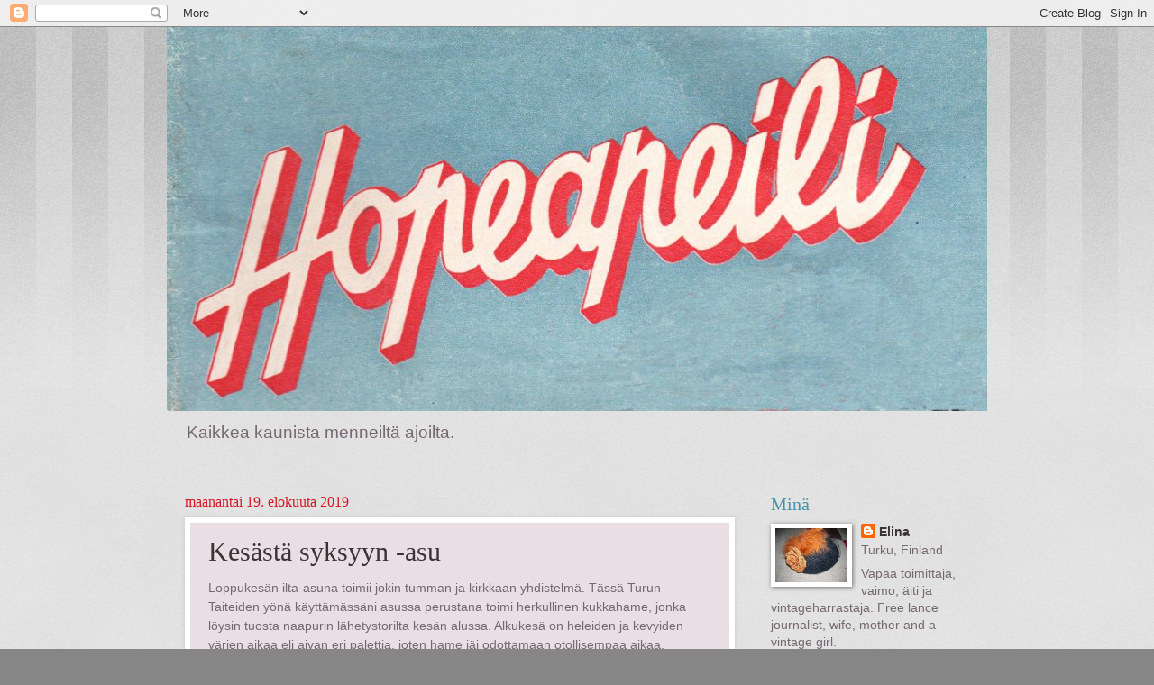

--- FILE ---
content_type: text/html; charset=UTF-8
request_url: https://hopeapeili.blogspot.com/
body_size: 29251
content:
<!DOCTYPE html>
<html class='v2' dir='ltr' lang='fi'>
<head>
<link href='https://www.blogger.com/static/v1/widgets/335934321-css_bundle_v2.css' rel='stylesheet' type='text/css'/>
<meta content='width=1100' name='viewport'/>
<meta content='text/html; charset=UTF-8' http-equiv='Content-Type'/>
<meta content='blogger' name='generator'/>
<link href='https://hopeapeili.blogspot.com/favicon.ico' rel='icon' type='image/x-icon'/>
<link href='http://hopeapeili.blogspot.com/' rel='canonical'/>
<link rel="alternate" type="application/atom+xml" title="Hopeapeili - Atom" href="https://hopeapeili.blogspot.com/feeds/posts/default" />
<link rel="alternate" type="application/rss+xml" title="Hopeapeili - RSS" href="https://hopeapeili.blogspot.com/feeds/posts/default?alt=rss" />
<link rel="service.post" type="application/atom+xml" title="Hopeapeili - Atom" href="https://www.blogger.com/feeds/5749721873931935879/posts/default" />
<link rel="me" href="https://www.blogger.com/profile/07413494179948369801" />
<!--Can't find substitution for tag [blog.ieCssRetrofitLinks]-->
<meta content='http://hopeapeili.blogspot.com/' property='og:url'/>
<meta content='Hopeapeili' property='og:title'/>
<meta content='Kaikkea kaunista menneiltä ajoilta.' property='og:description'/>
<title>Hopeapeili</title>
<style id='page-skin-1' type='text/css'><!--
/*
-----------------------------------------------
Blogger Template Style
Name:     Watermark
Designer: Blogger
URL:      www.blogger.com
----------------------------------------------- */
/* Use this with templates/1ktemplate-*.html */
/* Content
----------------------------------------------- */
body {
font: normal normal 15px 'Trebuchet MS', Trebuchet, sans-serif;;
color: #75686e;
background: #868686 url(//www.blogblog.com/1kt/watermark/body_background_bubblegum.png) repeat scroll top center;
}
html body .content-outer {
min-width: 0;
max-width: 100%;
width: 100%;
}
.content-outer {
font-size: 92%;
}
a:link {
text-decoration:none;
color: #3a3437;
}
a:visited {
text-decoration:none;
color: #75686e;
}
a:hover {
text-decoration:underline;
color: #c10098;
}
.body-fauxcolumns .cap-top {
margin-top: 30px;
background: #868686 url(//www.blogblog.com/1kt/watermark/body_overlay_bubblegum.png) repeat-x scroll top left;
height: 400px;
}
.content-inner {
padding: 0;
}
/* Header
----------------------------------------------- */
.header-inner .Header .titlewrapper,
.header-inner .Header .descriptionwrapper {
padding-left: 20px;
padding-right: 20px;
}
.Header h1 {
font: normal normal 60px Georgia, Utopia, 'Palatino Linotype', Palatino, serif;
color: #c160ac;
text-shadow: 2px 2px rgba(0, 0, 0, .1);
}
.Header h1 a {
color: #c160ac;
}
.Header .description {
font-size: 140%;
color: #75686e;
}
/* Tabs
----------------------------------------------- */
.tabs-inner .section {
margin: 0 20px;
}
.tabs-inner .PageList, .tabs-inner .LinkList, .tabs-inner .Labels {
margin-left: -11px;
margin-right: -11px;
background-color: #90b6c1;
border-top: 3px solid #ffffff;
border-bottom: 3px solid #ffffff;
-moz-box-shadow: 0 0 10px rgba(0, 0, 0, .3);
-webkit-box-shadow: 0 0 10px rgba(0, 0, 0, .3);
-goog-ms-box-shadow: 0 0 10px rgba(0, 0, 0, .3);
box-shadow: 0 0 10px rgba(0, 0, 0, .3);
}
.tabs-inner .PageList .widget-content,
.tabs-inner .LinkList .widget-content,
.tabs-inner .Labels .widget-content {
margin: -3px -11px;
background: transparent url(//www.blogblog.com/1kt/watermark/tabs_background_right_bubblegum.png)  no-repeat scroll right;
}
.tabs-inner .widget ul {
padding: 2px 25px;
max-height: 34px;
background: transparent url(//www.blogblog.com/1kt/watermark/tabs_background_left_bubblegum.png) no-repeat scroll left;
}
.tabs-inner .widget li {
border: none;
}
.tabs-inner .widget li a {
display: inline-block;
padding: .25em 1em;
font: normal normal 20px Georgia, Utopia, 'Palatino Linotype', Palatino, serif;
color: #75686e;
border-right: 1px solid #90b6c1;
}
.tabs-inner .widget li:first-child a {
border-left: 1px solid #90b6c1;
}
.tabs-inner .widget li.selected a, .tabs-inner .widget li a:hover {
color: #60acc1;
}
/* Headings
----------------------------------------------- */
h2 {
font: normal normal 20px Georgia, Utopia, 'Palatino Linotype', Palatino, serif;
color: #4494aa;
margin: 0 0 .5em;
}
h2.date-header {
font: normal normal 16px Georgia, Utopia, 'Palatino Linotype', Palatino, serif;
color: #d81525;
}
/* Main
----------------------------------------------- */
.main-inner .column-center-inner,
.main-inner .column-left-inner,
.main-inner .column-right-inner {
padding: 0 5px;
}
.main-outer {
margin-top: 0;
background: transparent none no-repeat scroll top left;
}
.main-inner {
padding-top: 30px;
}
.main-cap-top {
position: relative;
}
.main-cap-top .cap-right {
position: absolute;
height: 0;
width: 100%;
bottom: 0;
background: transparent none repeat-x scroll bottom center;
}
.main-cap-top .cap-left {
position: absolute;
height: 245px;
width: 280px;
right: 0;
bottom: 0;
background: transparent none no-repeat scroll bottom left;
}
/* Posts
----------------------------------------------- */
.post-outer {
padding: 15px 20px;
margin: 0 0 25px;
background: #eadde3 none repeat scroll top left;
_background-image: none;
border: solid 6px #ffffff;
-moz-box-shadow: 0 0 5px rgba(0, 0, 0, .1);
-webkit-box-shadow: 0 0 5px rgba(0, 0, 0, .1);
-goog-ms-box-shadow: 0 0 5px rgba(0, 0, 0, .1);
box-shadow: 0 0 5px rgba(0, 0, 0, .1);
}
h3.post-title {
font: normal normal 30px Georgia, Utopia, 'Palatino Linotype', Palatino, serif;
margin: 0;
}
.comments h4 {
font: normal normal 30px Georgia, Utopia, 'Palatino Linotype', Palatino, serif;
margin: 1em 0 0;
}
.post-body {
font-size: 105%;
line-height: 1.5;
position: relative;
}
.post-header {
margin: 0 0 1em;
color: #75686e;
}
.post-footer {
margin: 10px 0 0;
padding: 10px 0 0;
color: #75686e;
border-top: dashed 1px #868686;
}
#blog-pager {
font-size: 140%
}
#comments .comment-author {
padding-top: 1.5em;
border-top: dashed 1px #868686;
background-position: 0 1.5em;
}
#comments .comment-author:first-child {
padding-top: 0;
border-top: none;
}
.avatar-image-container {
margin: .2em 0 0;
}
/* Comments
----------------------------------------------- */
.comments .comments-content .icon.blog-author {
background-repeat: no-repeat;
background-image: url([data-uri]);
}
.comments .comments-content .loadmore a {
border-top: 1px solid #868686;
border-bottom: 1px solid #868686;
}
.comments .continue {
border-top: 2px solid #868686;
}
/* Widgets
----------------------------------------------- */
.widget ul, .widget #ArchiveList ul.flat {
padding: 0;
list-style: none;
}
.widget ul li, .widget #ArchiveList ul.flat li {
padding: .35em 0;
text-indent: 0;
border-top: dashed 1px #868686;
}
.widget ul li:first-child, .widget #ArchiveList ul.flat li:first-child {
border-top: none;
}
.widget .post-body ul {
list-style: disc;
}
.widget .post-body ul li {
border: none;
}
.widget .zippy {
color: #868686;
}
.post-body img, .post-body .tr-caption-container, .Profile img, .Image img,
.BlogList .item-thumbnail img {
padding: 5px;
background: #fff;
-moz-box-shadow: 1px 1px 5px rgba(0, 0, 0, .5);
-webkit-box-shadow: 1px 1px 5px rgba(0, 0, 0, .5);
-goog-ms-box-shadow: 1px 1px 5px rgba(0, 0, 0, .5);
box-shadow: 1px 1px 5px rgba(0, 0, 0, .5);
}
.post-body img, .post-body .tr-caption-container {
padding: 8px;
}
.post-body .tr-caption-container {
color: #333333;
}
.post-body .tr-caption-container img {
padding: 0;
background: transparent;
border: none;
-moz-box-shadow: 0 0 0 rgba(0, 0, 0, .1);
-webkit-box-shadow: 0 0 0 rgba(0, 0, 0, .1);
-goog-ms-box-shadow: 0 0 0 rgba(0, 0, 0, .1);
box-shadow: 0 0 0 rgba(0, 0, 0, .1);
}
/* Footer
----------------------------------------------- */
.footer-outer {
color:#75686e;
background: #60acc1 url(//www.blogblog.com/1kt/watermark/body_background_birds.png) repeat scroll top left;
}
.footer-outer a {
color: #3a3437;
}
.footer-outer a:visited {
color: #75686e;
}
.footer-outer a:hover {
color: #c10098;
}
.footer-outer .widget h2 {
color: #4494aa;
}
/* Mobile
----------------------------------------------- */
body.mobile  {
background-size: 100% auto;
}
.mobile .body-fauxcolumn-outer {
background: transparent none repeat scroll top left;
}
html .mobile .mobile-date-outer {
border-bottom: none;
background: #eadde3 none repeat scroll top left;
_background-image: none;
margin-bottom: 10px;
}
.mobile .main-inner .date-outer {
padding: 0;
}
.mobile .main-inner .date-header {
margin: 10px;
}
.mobile .main-cap-top {
z-index: -1;
}
.mobile .content-outer {
font-size: 100%;
}
.mobile .post-outer {
padding: 10px;
}
.mobile .main-cap-top .cap-left {
background: transparent none no-repeat scroll bottom left;
}
.mobile .body-fauxcolumns .cap-top {
margin: 0;
}
.mobile-link-button {
background: #eadde3 none repeat scroll top left;
}
.mobile-link-button a:link, .mobile-link-button a:visited {
color: #3a3437;
}
.mobile-index-date .date-header {
color: #d81525;
}
.mobile-index-contents {
color: #75686e;
}
.mobile .tabs-inner .section {
margin: 0;
}
.mobile .tabs-inner .PageList {
margin-left: 0;
margin-right: 0;
}
.mobile .tabs-inner .PageList .widget-content {
margin: 0;
color: #60acc1;
background: #eadde3 none repeat scroll top left;
}
.mobile .tabs-inner .PageList .widget-content .pagelist-arrow {
border-left: 1px solid #90b6c1;
}

--></style>
<style id='template-skin-1' type='text/css'><!--
body {
min-width: 910px;
}
.content-outer, .content-fauxcolumn-outer, .region-inner {
min-width: 910px;
max-width: 910px;
_width: 910px;
}
.main-inner .columns {
padding-left: 0px;
padding-right: 260px;
}
.main-inner .fauxcolumn-center-outer {
left: 0px;
right: 260px;
/* IE6 does not respect left and right together */
_width: expression(this.parentNode.offsetWidth -
parseInt("0px") -
parseInt("260px") + 'px');
}
.main-inner .fauxcolumn-left-outer {
width: 0px;
}
.main-inner .fauxcolumn-right-outer {
width: 260px;
}
.main-inner .column-left-outer {
width: 0px;
right: 100%;
margin-left: -0px;
}
.main-inner .column-right-outer {
width: 260px;
margin-right: -260px;
}
#layout {
min-width: 0;
}
#layout .content-outer {
min-width: 0;
width: 800px;
}
#layout .region-inner {
min-width: 0;
width: auto;
}
body#layout div.add_widget {
padding: 8px;
}
body#layout div.add_widget a {
margin-left: 32px;
}
--></style>
<link href='https://www.blogger.com/dyn-css/authorization.css?targetBlogID=5749721873931935879&amp;zx=42a88795-1afc-4f8a-aadf-803d8735c13c' media='none' onload='if(media!=&#39;all&#39;)media=&#39;all&#39;' rel='stylesheet'/><noscript><link href='https://www.blogger.com/dyn-css/authorization.css?targetBlogID=5749721873931935879&amp;zx=42a88795-1afc-4f8a-aadf-803d8735c13c' rel='stylesheet'/></noscript>
<meta name='google-adsense-platform-account' content='ca-host-pub-1556223355139109'/>
<meta name='google-adsense-platform-domain' content='blogspot.com'/>

</head>
<body class='loading variant-bubblegum'>
<div class='navbar section' id='navbar' name='Navigointipalkki'><div class='widget Navbar' data-version='1' id='Navbar1'><script type="text/javascript">
    function setAttributeOnload(object, attribute, val) {
      if(window.addEventListener) {
        window.addEventListener('load',
          function(){ object[attribute] = val; }, false);
      } else {
        window.attachEvent('onload', function(){ object[attribute] = val; });
      }
    }
  </script>
<div id="navbar-iframe-container"></div>
<script type="text/javascript" src="https://apis.google.com/js/platform.js"></script>
<script type="text/javascript">
      gapi.load("gapi.iframes:gapi.iframes.style.bubble", function() {
        if (gapi.iframes && gapi.iframes.getContext) {
          gapi.iframes.getContext().openChild({
              url: 'https://www.blogger.com/navbar/5749721873931935879?origin\x3dhttps://hopeapeili.blogspot.com',
              where: document.getElementById("navbar-iframe-container"),
              id: "navbar-iframe"
          });
        }
      });
    </script><script type="text/javascript">
(function() {
var script = document.createElement('script');
script.type = 'text/javascript';
script.src = '//pagead2.googlesyndication.com/pagead/js/google_top_exp.js';
var head = document.getElementsByTagName('head')[0];
if (head) {
head.appendChild(script);
}})();
</script>
</div></div>
<div itemscope='itemscope' itemtype='http://schema.org/Blog' style='display: none;'>
<meta content='Hopeapeili' itemprop='name'/>
</div>
<div class='body-fauxcolumns'>
<div class='fauxcolumn-outer body-fauxcolumn-outer'>
<div class='cap-top'>
<div class='cap-left'></div>
<div class='cap-right'></div>
</div>
<div class='fauxborder-left'>
<div class='fauxborder-right'></div>
<div class='fauxcolumn-inner'>
</div>
</div>
<div class='cap-bottom'>
<div class='cap-left'></div>
<div class='cap-right'></div>
</div>
</div>
</div>
<div class='content'>
<div class='content-fauxcolumns'>
<div class='fauxcolumn-outer content-fauxcolumn-outer'>
<div class='cap-top'>
<div class='cap-left'></div>
<div class='cap-right'></div>
</div>
<div class='fauxborder-left'>
<div class='fauxborder-right'></div>
<div class='fauxcolumn-inner'>
</div>
</div>
<div class='cap-bottom'>
<div class='cap-left'></div>
<div class='cap-right'></div>
</div>
</div>
</div>
<div class='content-outer'>
<div class='content-cap-top cap-top'>
<div class='cap-left'></div>
<div class='cap-right'></div>
</div>
<div class='fauxborder-left content-fauxborder-left'>
<div class='fauxborder-right content-fauxborder-right'></div>
<div class='content-inner'>
<header>
<div class='header-outer'>
<div class='header-cap-top cap-top'>
<div class='cap-left'></div>
<div class='cap-right'></div>
</div>
<div class='fauxborder-left header-fauxborder-left'>
<div class='fauxborder-right header-fauxborder-right'></div>
<div class='region-inner header-inner'>
<div class='header section' id='header' name='Otsikko'><div class='widget Header' data-version='1' id='Header1'>
<div id='header-inner'>
<a href='https://hopeapeili.blogspot.com/' style='display: block'>
<img alt='Hopeapeili' height='426px; ' id='Header1_headerimg' src='https://blogger.googleusercontent.com/img/b/R29vZ2xl/AVvXsEi0aml9dcMVCiC5LgWTpCITA0oek09-R63wIXNIpXxtYkZresYyopd68eeteX3-VeS1ZNqUvOYi1y7KCs9eqorX6nuA0keFR-9Cs_i08meNDZ0QW3sMyw8Oex7s-JM-Rtls03-lRe7_69Ax/s1600/Hopeapeililogo1+001.jpg' style='display: block' width='910px; '/>
</a>
<div class='descriptionwrapper'>
<p class='description'><span>Kaikkea kaunista menneiltä ajoilta.</span></p>
</div>
</div>
</div></div>
</div>
</div>
<div class='header-cap-bottom cap-bottom'>
<div class='cap-left'></div>
<div class='cap-right'></div>
</div>
</div>
</header>
<div class='tabs-outer'>
<div class='tabs-cap-top cap-top'>
<div class='cap-left'></div>
<div class='cap-right'></div>
</div>
<div class='fauxborder-left tabs-fauxborder-left'>
<div class='fauxborder-right tabs-fauxborder-right'></div>
<div class='region-inner tabs-inner'>
<div class='tabs no-items section' id='crosscol' name='Kaikki sarakkeet'></div>
<div class='tabs no-items section' id='crosscol-overflow' name='Cross-Column 2'></div>
</div>
</div>
<div class='tabs-cap-bottom cap-bottom'>
<div class='cap-left'></div>
<div class='cap-right'></div>
</div>
</div>
<div class='main-outer'>
<div class='main-cap-top cap-top'>
<div class='cap-left'></div>
<div class='cap-right'></div>
</div>
<div class='fauxborder-left main-fauxborder-left'>
<div class='fauxborder-right main-fauxborder-right'></div>
<div class='region-inner main-inner'>
<div class='columns fauxcolumns'>
<div class='fauxcolumn-outer fauxcolumn-center-outer'>
<div class='cap-top'>
<div class='cap-left'></div>
<div class='cap-right'></div>
</div>
<div class='fauxborder-left'>
<div class='fauxborder-right'></div>
<div class='fauxcolumn-inner'>
</div>
</div>
<div class='cap-bottom'>
<div class='cap-left'></div>
<div class='cap-right'></div>
</div>
</div>
<div class='fauxcolumn-outer fauxcolumn-left-outer'>
<div class='cap-top'>
<div class='cap-left'></div>
<div class='cap-right'></div>
</div>
<div class='fauxborder-left'>
<div class='fauxborder-right'></div>
<div class='fauxcolumn-inner'>
</div>
</div>
<div class='cap-bottom'>
<div class='cap-left'></div>
<div class='cap-right'></div>
</div>
</div>
<div class='fauxcolumn-outer fauxcolumn-right-outer'>
<div class='cap-top'>
<div class='cap-left'></div>
<div class='cap-right'></div>
</div>
<div class='fauxborder-left'>
<div class='fauxborder-right'></div>
<div class='fauxcolumn-inner'>
</div>
</div>
<div class='cap-bottom'>
<div class='cap-left'></div>
<div class='cap-right'></div>
</div>
</div>
<!-- corrects IE6 width calculation -->
<div class='columns-inner'>
<div class='column-center-outer'>
<div class='column-center-inner'>
<div class='main section' id='main' name='Ensisijainen'><div class='widget Blog' data-version='1' id='Blog1'>
<div class='blog-posts hfeed'>

          <div class="date-outer">
        
<h2 class='date-header'><span>maanantai 19. elokuuta 2019</span></h2>

          <div class="date-posts">
        
<div class='post-outer'>
<div class='post hentry uncustomized-post-template' itemprop='blogPost' itemscope='itemscope' itemtype='http://schema.org/BlogPosting'>
<meta content='https://blogger.googleusercontent.com/img/b/R29vZ2xl/AVvXsEhiljNVIkTplOzgmxhljr2P9vBKDiX3znllbc-USY0qwVVNZpjc1omWubpEMMQa6NAEm91GQImvpRQ8Bq9QDTw-pLjgPQZDPVnOB7zU9Wuqp7ylSHkhllIxyuoYwOBDqZ5iLxJD_v4bTq8/s640/IMG_20190815_182412.jpg' itemprop='image_url'/>
<meta content='5749721873931935879' itemprop='blogId'/>
<meta content='8201712576033036437' itemprop='postId'/>
<a name='8201712576033036437'></a>
<h3 class='post-title entry-title' itemprop='name'>
<a href='https://hopeapeili.blogspot.com/2019/08/kesasta-syksyyn-asu.html'>Kesästä syksyyn -asu</a>
</h3>
<div class='post-header'>
<div class='post-header-line-1'></div>
</div>
<div class='post-body entry-content' id='post-body-8201712576033036437' itemprop='description articleBody'>
Loppukesän ilta-asuna toimii jokin tumman ja kirkkaan yhdistelmä. Tässä Turun Taiteiden yönä käyttämässäni asussa perustana toimi herkullinen kukkahame, jonka löysin tuosta naapurin lähetystorilta kesän alussa. Alkukesä on heleiden ja kevyiden värien aikaa eli aivan eri palettia, joten hame jäi odottamaan otollisempaa aikaa.<br />
<div class="separator" style="clear: both; text-align: center;">
<br /></div>
<div class="separator" style="clear: both; text-align: center;">
<a href="https://blogger.googleusercontent.com/img/b/R29vZ2xl/AVvXsEhiljNVIkTplOzgmxhljr2P9vBKDiX3znllbc-USY0qwVVNZpjc1omWubpEMMQa6NAEm91GQImvpRQ8Bq9QDTw-pLjgPQZDPVnOB7zU9Wuqp7ylSHkhllIxyuoYwOBDqZ5iLxJD_v4bTq8/s1600/IMG_20190815_182412.jpg" imageanchor="1" style="margin-left: 1em; margin-right: 1em;"><img border="0" data-original-height="1600" data-original-width="1041" height="640" src="https://blogger.googleusercontent.com/img/b/R29vZ2xl/AVvXsEhiljNVIkTplOzgmxhljr2P9vBKDiX3znllbc-USY0qwVVNZpjc1omWubpEMMQa6NAEm91GQImvpRQ8Bq9QDTw-pLjgPQZDPVnOB7zU9Wuqp7ylSHkhllIxyuoYwOBDqZ5iLxJD_v4bTq8/s640/IMG_20190815_182412.jpg" width="416" /></a></div>
<br />
Tämä päivän - tai illan - asu on vuosikymmensekoitus. Hame, josta kaikki lähti, on luultavasti 60-lukua, pääntieltä laskostettu pusero 80-lukua kuten korviksetkin, kengät 70-lukuiset ja kassi tältä vuosikymmeneltä. Puseron piti alun perin olla oranssi, mutta kohtalo puuttui peliin pestokastikkeen muodossa.<br />
<br />
Ps. Värien vuodenaikavaihtelun ymmärtää valon määrän kautta, mutta asumieltymyksissä on jotain muutakin vuodenaikaan liittyvää. Toinen asia, jota en alku- ja keskikesällä käytä, ovat kapeat hameet. Silloin pitää olla leveitä hameita tai sortsit. Osaako joku selittää?<br />
<br />
<div style='clear: both;'></div>
</div>
<div class='post-footer'>
<div class='post-footer-line post-footer-line-1'>
<span class='post-author vcard'>
Lähettänyt
<span class='fn' itemprop='author' itemscope='itemscope' itemtype='http://schema.org/Person'>
<meta content='https://www.blogger.com/profile/07413494179948369801' itemprop='url'/>
<a class='g-profile' href='https://www.blogger.com/profile/07413494179948369801' rel='author' title='author profile'>
<span itemprop='name'>Elina</span>
</a>
</span>
</span>
<span class='post-timestamp'>
klo
<meta content='http://hopeapeili.blogspot.com/2019/08/kesasta-syksyyn-asu.html' itemprop='url'/>
<a class='timestamp-link' href='https://hopeapeili.blogspot.com/2019/08/kesasta-syksyyn-asu.html' rel='bookmark' title='permanent link'><abbr class='published' itemprop='datePublished' title='2019-08-19T22:07:00+03:00'>22.07</abbr></a>
</span>
<span class='post-comment-link'>
<a class='comment-link' href='https://hopeapeili.blogspot.com/2019/08/kesasta-syksyyn-asu.html#comment-form' onclick=''>
4 kommenttia:
  </a>
</span>
<span class='post-icons'>
<span class='item-control blog-admin pid-1416361007'>
<a href='https://www.blogger.com/post-edit.g?blogID=5749721873931935879&postID=8201712576033036437&from=pencil' title='Muokkaa tekstiä'>
<img alt='' class='icon-action' height='18' src='https://resources.blogblog.com/img/icon18_edit_allbkg.gif' width='18'/>
</a>
</span>
</span>
<div class='post-share-buttons goog-inline-block'>
<a class='goog-inline-block share-button sb-email' href='https://www.blogger.com/share-post.g?blogID=5749721873931935879&postID=8201712576033036437&target=email' target='_blank' title='Kohteen lähettäminen sähköpostitse'><span class='share-button-link-text'>Kohteen lähettäminen sähköpostitse</span></a><a class='goog-inline-block share-button sb-blog' href='https://www.blogger.com/share-post.g?blogID=5749721873931935879&postID=8201712576033036437&target=blog' onclick='window.open(this.href, "_blank", "height=270,width=475"); return false;' target='_blank' title='Bloggaa tästä!'><span class='share-button-link-text'>Bloggaa tästä!</span></a><a class='goog-inline-block share-button sb-twitter' href='https://www.blogger.com/share-post.g?blogID=5749721873931935879&postID=8201712576033036437&target=twitter' target='_blank' title='Jaa X:ssä'><span class='share-button-link-text'>Jaa X:ssä</span></a><a class='goog-inline-block share-button sb-facebook' href='https://www.blogger.com/share-post.g?blogID=5749721873931935879&postID=8201712576033036437&target=facebook' onclick='window.open(this.href, "_blank", "height=430,width=640"); return false;' target='_blank' title='Jaa Facebookiin'><span class='share-button-link-text'>Jaa Facebookiin</span></a><a class='goog-inline-block share-button sb-pinterest' href='https://www.blogger.com/share-post.g?blogID=5749721873931935879&postID=8201712576033036437&target=pinterest' target='_blank' title='Jaa Pinterestiin'><span class='share-button-link-text'>Jaa Pinterestiin</span></a>
</div>
</div>
<div class='post-footer-line post-footer-line-2'>
<span class='post-labels'>
Tunnisteet:
<a href='https://hopeapeili.blogspot.com/search/label/60-luku' rel='tag'>60-luku</a>,
<a href='https://hopeapeili.blogspot.com/search/label/70-luku' rel='tag'>70-luku</a>,
<a href='https://hopeapeili.blogspot.com/search/label/asut' rel='tag'>asut</a>,
<a href='https://hopeapeili.blogspot.com/search/label/kes%C3%A4' rel='tag'>kesä</a>
</span>
</div>
<div class='post-footer-line post-footer-line-3'>
<span class='post-location'>
</span>
</div>
</div>
</div>
</div>

          </div></div>
        

          <div class="date-outer">
        
<h2 class='date-header'><span>perjantai 2. elokuuta 2019</span></h2>

          <div class="date-posts">
        
<div class='post-outer'>
<div class='post hentry uncustomized-post-template' itemprop='blogPost' itemscope='itemscope' itemtype='http://schema.org/BlogPosting'>
<meta content='https://blogger.googleusercontent.com/img/b/R29vZ2xl/AVvXsEgpsU7hPpdxEWWuDN4hzz2aAkwKM997CrCeaGHRQGffWpm9hn0NKssmOKqpyHkEI1lU_h8hFKzZHSV_xh5tkU-xTbYIupZnm9WQSkU8O3u6Z1zlWXzXt2NhjuxL7xenRNjy-ZMWVnAQu5Q/s400/Ahvenanmaa+IMG_20190724_201623.jpg' itemprop='image_url'/>
<meta content='5749721873931935879' itemprop='blogId'/>
<meta content='2997109685033164526' itemprop='postId'/>
<a name='2997109685033164526'></a>
<h3 class='post-title entry-title' itemprop='name'>
<a href='https://hopeapeili.blogspot.com/2019/08/etelanmatkalla-pyoralla.html'>Etelänmatkalla pyörällä</a>
</h3>
<div class='post-header'>
<div class='post-header-line-1'></div>
</div>
<div class='post-body entry-content' id='post-body-2997109685033164526' itemprop='description articleBody'>
Asenteet ja ajatukset muuttuvat joskus nopeasti. Vielä viime kesänä Hopeapeili perheineen lähti Välimerelle, mutta enää en halua ostaa lentolomaa. Tänäkin kesänä pääsimme kuitenkin eteläiselle saarelle, vähän lähemmäs: kotikaupungistamme Turusta pääsee vaivattomasti Ahvenanmaalle polkupyörienkin kanssa. Paikalle pääsemisen helppouteen nähden on ihme, miten vähän olemme saarella vierailleet; itse asiassa toukokuista työreissuani edelsi lähes 20 vuoden tauko.<br />
<br />
Suhteeni pyörämatkailuun on innokkaan avoin, mutta realistinen. Olen kukkamekkopyöräilijä, mutta toissakesäinen matka Salosta Mathildedalin ja Strömman kautta omalle kesäkodille osoitti, että pystyn pyöräilemään kymmeniä kilometrejä päivässä lapsi takapenkillä. Viime kesänä sain myös hyvän pyörän, harmaan Trek Stockholmin, jossa seitsemine vaihteineen on paremmat maantieajo-ominaisuudet kuin anopin vanhassa kolmivaihteisessa, jolla aiemmin ajoin. Alkukesällä ajoimme Turusta mökille Kemiöön, reilut 80 kilometriä, yhdellä väliyöpymisellä.<br />
<br />
Mutta rajansa kaikella. Tytär on 4-vuotias ja painaa 18 kiloa, ja kun kuski alkaa uupua, jokainen kilo tuntuu. Etenkin, kun selässä on vielä reppu ja kori täynnä muita matkatavaroita. Myös matkustaja väsähtää jossain vaiheessa istumiseen. Tarkoitus oli nimenomaan lomailla, joten rakensimme kierroksemme siten, että välimatkat olivat kohtuulliset. Kuntoilulomanhan tästä olisi saanut esimerkiksi ajamalla Saariston rengastien kautta Ahvenanmaan rengastielle ja hyödyntämällä yhteysaluksia.<br />
<br />
Me kuitenkin otimme ison laivan - lasten mieltymyksiäkin kuulostellen. Mukana matkassa oli kolme polkupyörää, kaksi aikuista sekä 14- ja 4-vuotiaat lapset. Jokaisella meistä oli henkilökohtainen reppu, yhdet pyörälaukut ja minulla lisäksi olkalaukku/käsilaukku/eväskassi -tyyppinen yhdistelmä. Majoitukset oli valittu niin, ettei leiriytymisvälineitä tarvittu. Sen sijaan matkassa oli frisbee ja kaksi pientä vesipyssyä, sillä etelänlomallehan tässä lähdettiin!<br />
<br />
Varasin matkan arkipäiviin välttääkseni ruuhkan. Viking Amorellalla oli kuitenkin kunnon kesälomahulinat, ja viiden tunnin hulabaloon jälkeen (onneksi meillä oli hytti!) pyöräilimme laivaterminaalilta ensin Maarianhaminan keskustaan vetämään henkeä. Illalla suuntasimme <a href="https://pubniska.com/" target="_blank">Pub Niskan</a> pizzatarjoilun kautta 13 kilometriä pohjoiseen <a href="https://www.brobacka.ax/aamiasmajoitus/?lang=fi" target="_blank">Brobacka Gästhem</a> -nimiseen pieneen majataloon. Paikannuksen rohkaisemina ajelimme pitkin pienempiä sivuteitä muun muassa Jomalan vanhan kivikirkon ja kylänraitin kautta. Olimme laivareissun ja erään pyörän venttiiliä koskevan tapauksen vuoksi väsyneitä jo pyörille noustessamme, mutta Ahvenanmaan maasto on leppoisan tasaista ja kaunis maalaismaisema rauhoitti mielet. Kannattaa ehdottomasti valita pienet kylätiet pääväylän varren sijaan, matka-ajassa ei juuri synny eroa. Sitä paitsi takapenkkiläiseni iloitsi, kun reitin varrella näkyi paljon kotieläimiä - hevosia, nautoja, lampaita.<br />
<br />
<div class="separator" style="clear: both; text-align: center;">
<a href="https://blogger.googleusercontent.com/img/b/R29vZ2xl/AVvXsEgpsU7hPpdxEWWuDN4hzz2aAkwKM997CrCeaGHRQGffWpm9hn0NKssmOKqpyHkEI1lU_h8hFKzZHSV_xh5tkU-xTbYIupZnm9WQSkU8O3u6Z1zlWXzXt2NhjuxL7xenRNjy-ZMWVnAQu5Q/s1600/Ahvenanmaa+IMG_20190724_201623.jpg" imageanchor="1" style="margin-left: 1em; margin-right: 1em;"><img border="0" data-original-height="1200" data-original-width="1600" height="300" src="https://blogger.googleusercontent.com/img/b/R29vZ2xl/AVvXsEgpsU7hPpdxEWWuDN4hzz2aAkwKM997CrCeaGHRQGffWpm9hn0NKssmOKqpyHkEI1lU_h8hFKzZHSV_xh5tkU-xTbYIupZnm9WQSkU8O3u6Z1zlWXzXt2NhjuxL7xenRNjy-ZMWVnAQu5Q/s400/Ahvenanmaa+IMG_20190724_201623.jpg" width="400" /></a></div>
<div style="text-align: center;">
<span style="font-size: x-small;">Muikeailmeiset pizzansyöjät. Pub Niskassahan lopulta oli niin hyvät pizzat, että söimme siellä kaksi kertaa.</span></div>
<br />
Maalaisromanttisesti sisustettu, pienen salmen rannalla oleva Brobacka Gästhem oli hyvin pidetty ja todella miellyttävä kokemus, jossa olisi viettänyt pitemmänkin ajan - meillä oli valitettavasti vain tämä yksi yö ja aamiainen, johon tietysti kuului leivosmaisiksi haarukkapaloiksi askarreltua, kermavaahtoruusukkeilla koristettua erinomaista ahvenanmaanpannukakkua.<br />
<br />
<div class="separator" style="clear: both; text-align: center;">
<a href="https://blogger.googleusercontent.com/img/b/R29vZ2xl/AVvXsEhQZJVAhQDyhS_h6LJKDeksoZSWy3MTv80NJctlh_4KpeHsjVKHGsnK3hnsfo99rrQQvtJSl-0gnfJl6AQw64pny4cidntccMbp0ibVwTBXVgy0S2GzBnLXZ2Fxs9FjLFJSx466YtA6qUc/s1600/ahvenanmaa-pannari.jpg" imageanchor="1" style="margin-left: 1em; margin-right: 1em;"><img border="0" data-original-height="960" data-original-width="720" height="320" src="https://blogger.googleusercontent.com/img/b/R29vZ2xl/AVvXsEhQZJVAhQDyhS_h6LJKDeksoZSWy3MTv80NJctlh_4KpeHsjVKHGsnK3hnsfo99rrQQvtJSl-0gnfJl6AQw64pny4cidntccMbp0ibVwTBXVgy0S2GzBnLXZ2Fxs9FjLFJSx466YtA6qUc/s320/ahvenanmaa-pannari.jpg" width="240" /></a></div>
<br />
Toisena päivänä jätimme suuren osan matkatavaroista Brobacka Gästhemiin ja teimme pistoreissun Kastelholmaan. Matkalla tuli vastaan kaikenlaista kiinnostavaa kuten näköalakahvila <a href="https://www.facebook.com/pages/category/Restaurant/Uffe-p%C3%A5-berget-utsiktscaf%C3%A9-2020126921623042/" target="_blank">Uffe på berget </a>Färjsundin sillan kupeessa (ilmeisesti klassikkopaikka, mutta meille uusi) sekä lasten mielestä ehdoton pysähdyspaikka, Taffelin sipsitehtaan tehtaanmyymälä. Loppis-kylttejä tuli ajoittain vastaan, mutta melkein kaikki olivat arkipäivänä kiinni. Ehkä hyvä niin, sillä pyörällä liikkuessa kannattaa rajata matkatavaroiden määrää. (Mieheni osti kuitenkin Godbyn Emmauksesta kaksi LP-levyä. Sentään vain kaksi.)<br />
<br />
<div class="separator" style="clear: both; text-align: center;">
<a href="https://blogger.googleusercontent.com/img/b/R29vZ2xl/AVvXsEj7nbQYTdEJe0bg02fzb459VArvP2wMGqCvk27Cx83IDgRLEmvcYfyV7XMJIF0_Ep_6QlBMbOed9qqvPXsigrEQj3BkXLBhCEgJ92Se_xk-GBl0MYhSFilrMJjr6R6pw-IUo3rbhlr9uXE/s1600/ahvenanmaa-uffe.jpg" imageanchor="1" style="margin-left: 1em; margin-right: 1em;"><img border="0" data-original-height="720" data-original-width="960" height="300" src="https://blogger.googleusercontent.com/img/b/R29vZ2xl/AVvXsEj7nbQYTdEJe0bg02fzb459VArvP2wMGqCvk27Cx83IDgRLEmvcYfyV7XMJIF0_Ep_6QlBMbOed9qqvPXsigrEQj3BkXLBhCEgJ92Se_xk-GBl0MYhSFilrMJjr6R6pw-IUo3rbhlr9uXE/s400/ahvenanmaa-uffe.jpg" width="400" /></a></div>
<div style="text-align: center;">
<span style="font-size: x-small;">Uffe på bergetin näköala oli huima. En edes uskaltanut mennä kallion reunalle, vaikka siinä olikin aita.</span></div>
<br />
Kun vanha tie kääntyi saaren pääväylältä Kastelholman linnan suuntaan, maisemat menivät niin kauniiksi, että melkein itketti. Linna on osittain umpeen kasvaneen salmen rannassa, tie kumpuilee ja kaartelee silmälle sopivasti ja jalopuiden varjossa linnan muurien juurella laidunsi lampaita. Ahvenanmaahan ei näytä Suomelta, ehkä juuri puiden vuoksi: suuret tammet ja saarnet laidunmaiden reunoilla tuovat mieleen Tanskan tai Englannin maisemat. Tutustuimme keskiaikaiseen linnaan omatoimisesti, lounastimme viereisessä <a href="https://smakbyn.ax/fi/" target="_blank">Smakbyn-ravintolassa</a>&nbsp;ja käännyimme takaisin Maarianhaminan suuntaan. Matkalla poikettiin Godbyn pienellä uimarannalla, mikä oli erittäin tarpeellinen virkistys kuumaksi kääntyneessä säässä ennen matkatavaroiden noutoa ja viimeistä etappia Maarianhaminaan.<br />
<br />
Maarianhaminassa majoituimme kahden yön ajan&nbsp;<a href="https://www.gasthemneptun.com/" target="_blank">Gästhem Neptunissa</a>, joka oli ystävällisesti ja henkilökohtaisesti palveleva vanhan ajan matkakoti keskustassa lähellä kaikkea. Kaupungin torilla oli meneillään Rockoff-kaupunkifestari, jonka keikat eivät majapaikkaamme asti kuuluneet lyhyestä etäisyydestä huolimatta.<br />
<br />
Maarianhaminahan on suloinen pikkukaupunki, asukasluvultaan Kemin kokoluokkaa, mutta matkailun ja maakuntakeskusaseman vuoksi kokoaan suurempi palveluiltaan. Tunnelmassa on Ruotsi-vaikutteita, esimerkiksi kävelykadusta tuli mieleen Tukholman miniversio. Kävimme taidemuseossa, merenkulkumuseossa ja museolaiva Pommernissa, rantaravintola Ångbåtsbrygganissa (jonka hieno brasserie-puoli jäi kokematta - ehkä joskus kun ollaan aikuisten kesken?) sekä Lilla Holmenin uimarannalla ja peräti kolme kertaa uimarannan viereisessä lintutalossa, josta tuli eläinrakkaan nelivuotiaamme suosikkipaikka. 14-vuotias teki omatoimimatkan kaupungin ulkopuolelle ostoskeskukseen, kun me muut vietimme kaupunkielämää. Samainen 14-vuotias myös halusi ja sai reissulta ensimmäisen aikuiskoon vintagevaatteensa: hänelle löytyi Maarianhaminan Emmaukselta vaaleanpunainen cowboy-henkinen paita 1960-luvulta. Äiti on ylpeä.<br />
<br />
Marie-Bar vaikutti ensisilmäyksellä retroilevalta uudispaikalta, mutta olikin mitä ilmeisimmin aito vanha rouvakahvila. Ehdottomasti tämän matkan paras kyltti!<br />
<br />
<div class="separator" style="clear: both; text-align: center;">
<a href="https://blogger.googleusercontent.com/img/b/R29vZ2xl/AVvXsEiyl0wiEUBbly-PgIeVWe7Z9P_hvJv1Hes4h8jnNwGmYl1Q10foSa6osqk57xfX6knKJQdC_5eiPEmhshQKZOojWNbn8NIRv7l7Zx0BN5eNltEUJV-9GIK5KSfb23PvaT0w0W21S8bndbM/s1600/Ahvenanmaa+IMG_20190724_204030.jpg" imageanchor="1" style="margin-left: 1em; margin-right: 1em;"><img border="0" data-original-height="1249" data-original-width="1600" height="311" src="https://blogger.googleusercontent.com/img/b/R29vZ2xl/AVvXsEiyl0wiEUBbly-PgIeVWe7Z9P_hvJv1Hes4h8jnNwGmYl1Q10foSa6osqk57xfX6knKJQdC_5eiPEmhshQKZOojWNbn8NIRv7l7Zx0BN5eNltEUJV-9GIK5KSfb23PvaT0w0W21S8bndbM/s400/Ahvenanmaa+IMG_20190724_204030.jpg" width="400" /></a></div>
<br />
Paluupäivänä oli helle ja koimme täydellisen saaristoelämyksen Viking Gracen ylimmällä ulkokannella kokiksen ja Martini Fieron äärellä. Muuten en laivoista välitä, mutta juuri siinä hetkessä ei ollut mitään pielessä.<br />
<br />
<div class="separator" style="clear: both; text-align: center;">
<a href="https://blogger.googleusercontent.com/img/b/R29vZ2xl/AVvXsEjlimh1AE0UZ5a6lg2afVDmoKbIKUvRKxCsBPmAXynPo5aCcwE_de1FOAGNgdsDeColNhNVMvp1LerBkENUBUyBaih8kyId4m1qcEiS3hMNOOlyCg1HqkqqNJzRCtnEvLiaXAgL3AX5rEM/s1600/ahvenanmaa+67108209_10156765958699069_2499259843412492288_n.jpg" imageanchor="1" style="margin-left: 1em; margin-right: 1em;"><img border="0" data-original-height="720" data-original-width="960" height="300" src="https://blogger.googleusercontent.com/img/b/R29vZ2xl/AVvXsEjlimh1AE0UZ5a6lg2afVDmoKbIKUvRKxCsBPmAXynPo5aCcwE_de1FOAGNgdsDeColNhNVMvp1LerBkENUBUyBaih8kyId4m1qcEiS3hMNOOlyCg1HqkqqNJzRCtnEvLiaXAgL3AX5rEM/s400/ahvenanmaa+67108209_10156765958699069_2499259843412492288_n.jpg" width="400" /></a></div>
<div style="text-align: center;">
<span style="font-size: x-small;">Tässä myös se pojan ensimmäinen vintagepaita.</span></div>
<br />
Lähtisimmekö uudelleen? No varmasti. Olisimme tosin voineet olla reissussa päivän pitempään, sillä maaseudulla oli niin mukavaa pyöräillä, mutta se oli budjettikysymys - nelihenkisen perheen yöpymiset ja ravintolaruokailut vievät aika paljon rahaa. Ehkä ensi kerralla keksimme tavan säästää jostain muusta ja voimme viettää saarella pitemmän ajan. Kiinnostavia kohteita jäi katsomatta monia.<br />
<br />
<span style="font-size: x-small;">Ps. Tässä postauksessa ei ole markkinointiyhteistyön hiventäkään. Toivottavasti joku muukin kukkamekkopyöräilijä innostuu kokeilemaan uutta tapaa lomailla.</span>
<div style='clear: both;'></div>
</div>
<div class='post-footer'>
<div class='post-footer-line post-footer-line-1'>
<span class='post-author vcard'>
Lähettänyt
<span class='fn' itemprop='author' itemscope='itemscope' itemtype='http://schema.org/Person'>
<meta content='https://www.blogger.com/profile/07413494179948369801' itemprop='url'/>
<a class='g-profile' href='https://www.blogger.com/profile/07413494179948369801' rel='author' title='author profile'>
<span itemprop='name'>Elina</span>
</a>
</span>
</span>
<span class='post-timestamp'>
klo
<meta content='http://hopeapeili.blogspot.com/2019/08/etelanmatkalla-pyoralla.html' itemprop='url'/>
<a class='timestamp-link' href='https://hopeapeili.blogspot.com/2019/08/etelanmatkalla-pyoralla.html' rel='bookmark' title='permanent link'><abbr class='published' itemprop='datePublished' title='2019-08-02T15:25:00+03:00'>15.25</abbr></a>
</span>
<span class='post-comment-link'>
<a class='comment-link' href='https://hopeapeili.blogspot.com/2019/08/etelanmatkalla-pyoralla.html#comment-form' onclick=''>
8 kommenttia:
  </a>
</span>
<span class='post-icons'>
<span class='item-control blog-admin pid-1416361007'>
<a href='https://www.blogger.com/post-edit.g?blogID=5749721873931935879&postID=2997109685033164526&from=pencil' title='Muokkaa tekstiä'>
<img alt='' class='icon-action' height='18' src='https://resources.blogblog.com/img/icon18_edit_allbkg.gif' width='18'/>
</a>
</span>
</span>
<div class='post-share-buttons goog-inline-block'>
<a class='goog-inline-block share-button sb-email' href='https://www.blogger.com/share-post.g?blogID=5749721873931935879&postID=2997109685033164526&target=email' target='_blank' title='Kohteen lähettäminen sähköpostitse'><span class='share-button-link-text'>Kohteen lähettäminen sähköpostitse</span></a><a class='goog-inline-block share-button sb-blog' href='https://www.blogger.com/share-post.g?blogID=5749721873931935879&postID=2997109685033164526&target=blog' onclick='window.open(this.href, "_blank", "height=270,width=475"); return false;' target='_blank' title='Bloggaa tästä!'><span class='share-button-link-text'>Bloggaa tästä!</span></a><a class='goog-inline-block share-button sb-twitter' href='https://www.blogger.com/share-post.g?blogID=5749721873931935879&postID=2997109685033164526&target=twitter' target='_blank' title='Jaa X:ssä'><span class='share-button-link-text'>Jaa X:ssä</span></a><a class='goog-inline-block share-button sb-facebook' href='https://www.blogger.com/share-post.g?blogID=5749721873931935879&postID=2997109685033164526&target=facebook' onclick='window.open(this.href, "_blank", "height=430,width=640"); return false;' target='_blank' title='Jaa Facebookiin'><span class='share-button-link-text'>Jaa Facebookiin</span></a><a class='goog-inline-block share-button sb-pinterest' href='https://www.blogger.com/share-post.g?blogID=5749721873931935879&postID=2997109685033164526&target=pinterest' target='_blank' title='Jaa Pinterestiin'><span class='share-button-link-text'>Jaa Pinterestiin</span></a>
</div>
</div>
<div class='post-footer-line post-footer-line-2'>
<span class='post-labels'>
Tunnisteet:
<a href='https://hopeapeili.blogspot.com/search/label/50-luku' rel='tag'>50-luku</a>,
<a href='https://hopeapeili.blogspot.com/search/label/irtoajatuksia' rel='tag'>irtoajatuksia</a>,
<a href='https://hopeapeili.blogspot.com/search/label/kes%C3%A4' rel='tag'>kesä</a>,
<a href='https://hopeapeili.blogspot.com/search/label/matkat' rel='tag'>matkat</a>
</span>
</div>
<div class='post-footer-line post-footer-line-3'>
<span class='post-location'>
</span>
</div>
</div>
</div>
</div>

          </div></div>
        

          <div class="date-outer">
        
<h2 class='date-header'><span>keskiviikko 6. helmikuuta 2019</span></h2>

          <div class="date-posts">
        
<div class='post-outer'>
<div class='post hentry uncustomized-post-template' itemprop='blogPost' itemscope='itemscope' itemtype='http://schema.org/BlogPosting'>
<meta content='https://blogger.googleusercontent.com/img/b/R29vZ2xl/AVvXsEifutVvljSnPr1_WZqg9aQ4hnIT9EX7DU_UXknSfnNGLdFXrgKxs0UfGyrNaWAabyAIIN2vvL6660xnNXQRrKmGiqBL9Tpusr_X49ILgLw3VzTGEs9K2zJY8POhv_9yC6NBsTdbrZeS-zc/s640/IMG_20190206_151316.jpg' itemprop='image_url'/>
<meta content='5749721873931935879' itemprop='blogId'/>
<meta content='724774381229392863' itemprop='postId'/>
<a name='724774381229392863'></a>
<h3 class='post-title entry-title' itemprop='name'>
<a href='https://hopeapeili.blogspot.com/2019/02/vihrea-talvikavelypuku.html'>Vihreä talvikävelypuku</a>
</h3>
<div class='post-header'>
<div class='post-header-line-1'></div>
</div>
<div class='post-body entry-content' id='post-body-724774381229392863' itemprop='description articleBody'>
"Venäläinen tyyli", kommentoi mieheni. Se olikin yhdessä vaiheessa muotia 1960-luvulla, josta tämän päivän asu on kotoisin. Pyöreä karvahattu on talviklassikko, mutta vihreä kävelypuku nyt ensiesiintymisellä Hopeapeilissä. Verratkaapa muuten ihan huviksenne puvun väriä näissä kahdessa kuvassa!<br />
<br />
<div class="separator" style="clear: both; text-align: center;">
<a href="https://blogger.googleusercontent.com/img/b/R29vZ2xl/AVvXsEifutVvljSnPr1_WZqg9aQ4hnIT9EX7DU_UXknSfnNGLdFXrgKxs0UfGyrNaWAabyAIIN2vvL6660xnNXQRrKmGiqBL9Tpusr_X49ILgLw3VzTGEs9K2zJY8POhv_9yC6NBsTdbrZeS-zc/s1600/IMG_20190206_151316.jpg" imageanchor="1" style="margin-left: 1em; margin-right: 1em;"><img border="0" data-original-height="1600" data-original-width="1200" height="640" src="https://blogger.googleusercontent.com/img/b/R29vZ2xl/AVvXsEifutVvljSnPr1_WZqg9aQ4hnIT9EX7DU_UXknSfnNGLdFXrgKxs0UfGyrNaWAabyAIIN2vvL6660xnNXQRrKmGiqBL9Tpusr_X49ILgLw3VzTGEs9K2zJY8POhv_9yC6NBsTdbrZeS-zc/s640/IMG_20190206_151316.jpg" width="480" /></a></div>
<br />
<div class="separator" style="clear: both; text-align: center;">
<a href="https://blogger.googleusercontent.com/img/b/R29vZ2xl/AVvXsEj75eM72aBHiCdT-PKOsQpfoH7qGCqp1VkjMUzfrDQSpRmfFWdq7bcwEy2fM028hVILfEbRxcMQrE-whfGFO-Du7gqub0lPnv7oufmtJ-zKywJawts2J4UX5ac7yd_Yp0MTK0RPrzAQvvk/s1600/IMG_20190206_151717_1.jpg" imageanchor="1" style="margin-left: 1em; margin-right: 1em;"><img border="0" data-original-height="1600" data-original-width="1099" height="640" src="https://blogger.googleusercontent.com/img/b/R29vZ2xl/AVvXsEj75eM72aBHiCdT-PKOsQpfoH7qGCqp1VkjMUzfrDQSpRmfFWdq7bcwEy2fM028hVILfEbRxcMQrE-whfGFO-Du7gqub0lPnv7oufmtJ-zKywJawts2J4UX5ac7yd_Yp0MTK0RPrzAQvvk/s640/IMG_20190206_151717_1.jpg" width="438" /></a></div>
<div class="separator" style="clear: both; text-align: center;">
<br /></div>
<div class="separator" style="clear: both; text-align: left;">
Puistossa, jossa joka puolella heijasteli lumen valoa, ei puvun hehkuvaa väriä saatu ollenkaan näkyviin. Se heräsi kameralle henkiin vasta hämärämmässä kohdassa, tummempaa taustaa vasten. Mielenkiintoista!</div>
<div class="separator" style="clear: both; text-align: left;">
<br /></div>
<div class="separator" style="clear: both; text-align: left;">
Villakankainen, krimikauluksinen kävelypuku on todennäköisesti teetetty ompelijalla. Minä löysin sen viime keväänä poistotekstiilipenkojaisista kolmen euron kilohintaan - se oli ehkä viiden euron puku, kangas on paksua ja painavaa. Jakku menisi 70-luvustakin, hame sen sijaan on pituuden ja kapeuden puolesta vielä 1950-luvun henkinen, joten tämä lienee 1960-luvulla ajattomaksi valmistettu kestokäyttövaate. Minua ilahduttaa, että talvella 2000 ostamani, mutta samalta aikakaudelta periytyvä hattu sopii tämän kanssa näin hyvin.</div>
<div class="separator" style="clear: both; text-align: left;">
<br /></div>
<div class="separator" style="clear: both; text-align: left;">
Kävelypuku tai jakkupuku on aika tätimäinen vaate, ja sen kanssa pitää olla tarkkana, ettei näytä asiallisemmalta kuin tarkoittikaan. Talvella pitää tietysti käyttää pitkävartisia jalkineita, mutta ilmettä keventäisi, jos jalassa olisi korkeakorkoiset sirot nilkkurit. Keväällä sitten.</div>
<div style='clear: both;'></div>
</div>
<div class='post-footer'>
<div class='post-footer-line post-footer-line-1'>
<span class='post-author vcard'>
Lähettänyt
<span class='fn' itemprop='author' itemscope='itemscope' itemtype='http://schema.org/Person'>
<meta content='https://www.blogger.com/profile/07413494179948369801' itemprop='url'/>
<a class='g-profile' href='https://www.blogger.com/profile/07413494179948369801' rel='author' title='author profile'>
<span itemprop='name'>Elina</span>
</a>
</span>
</span>
<span class='post-timestamp'>
klo
<meta content='http://hopeapeili.blogspot.com/2019/02/vihrea-talvikavelypuku.html' itemprop='url'/>
<a class='timestamp-link' href='https://hopeapeili.blogspot.com/2019/02/vihrea-talvikavelypuku.html' rel='bookmark' title='permanent link'><abbr class='published' itemprop='datePublished' title='2019-02-06T16:53:00+02:00'>16.53</abbr></a>
</span>
<span class='post-comment-link'>
<a class='comment-link' href='https://hopeapeili.blogspot.com/2019/02/vihrea-talvikavelypuku.html#comment-form' onclick=''>
6 kommenttia:
  </a>
</span>
<span class='post-icons'>
<span class='item-control blog-admin pid-1416361007'>
<a href='https://www.blogger.com/post-edit.g?blogID=5749721873931935879&postID=724774381229392863&from=pencil' title='Muokkaa tekstiä'>
<img alt='' class='icon-action' height='18' src='https://resources.blogblog.com/img/icon18_edit_allbkg.gif' width='18'/>
</a>
</span>
</span>
<div class='post-share-buttons goog-inline-block'>
<a class='goog-inline-block share-button sb-email' href='https://www.blogger.com/share-post.g?blogID=5749721873931935879&postID=724774381229392863&target=email' target='_blank' title='Kohteen lähettäminen sähköpostitse'><span class='share-button-link-text'>Kohteen lähettäminen sähköpostitse</span></a><a class='goog-inline-block share-button sb-blog' href='https://www.blogger.com/share-post.g?blogID=5749721873931935879&postID=724774381229392863&target=blog' onclick='window.open(this.href, "_blank", "height=270,width=475"); return false;' target='_blank' title='Bloggaa tästä!'><span class='share-button-link-text'>Bloggaa tästä!</span></a><a class='goog-inline-block share-button sb-twitter' href='https://www.blogger.com/share-post.g?blogID=5749721873931935879&postID=724774381229392863&target=twitter' target='_blank' title='Jaa X:ssä'><span class='share-button-link-text'>Jaa X:ssä</span></a><a class='goog-inline-block share-button sb-facebook' href='https://www.blogger.com/share-post.g?blogID=5749721873931935879&postID=724774381229392863&target=facebook' onclick='window.open(this.href, "_blank", "height=430,width=640"); return false;' target='_blank' title='Jaa Facebookiin'><span class='share-button-link-text'>Jaa Facebookiin</span></a><a class='goog-inline-block share-button sb-pinterest' href='https://www.blogger.com/share-post.g?blogID=5749721873931935879&postID=724774381229392863&target=pinterest' target='_blank' title='Jaa Pinterestiin'><span class='share-button-link-text'>Jaa Pinterestiin</span></a>
</div>
</div>
<div class='post-footer-line post-footer-line-2'>
<span class='post-labels'>
Tunnisteet:
<a href='https://hopeapeili.blogspot.com/search/label/60-luku' rel='tag'>60-luku</a>,
<a href='https://hopeapeili.blogspot.com/search/label/asut' rel='tag'>asut</a>,
<a href='https://hopeapeili.blogspot.com/search/label/karvalakki' rel='tag'>karvalakki</a>,
<a href='https://hopeapeili.blogspot.com/search/label/saapikkaat' rel='tag'>saapikkaat</a>,
<a href='https://hopeapeili.blogspot.com/search/label/talvi' rel='tag'>talvi</a>
</span>
</div>
<div class='post-footer-line post-footer-line-3'>
<span class='post-location'>
</span>
</div>
</div>
</div>
</div>

          </div></div>
        

          <div class="date-outer">
        
<h2 class='date-header'><span>tiistai 29. tammikuuta 2019</span></h2>

          <div class="date-posts">
        
<div class='post-outer'>
<div class='post hentry uncustomized-post-template' itemprop='blogPost' itemscope='itemscope' itemtype='http://schema.org/BlogPosting'>
<meta content='https://blogger.googleusercontent.com/img/b/R29vZ2xl/AVvXsEhbFiPH1z3SYn-A4rRKOH-hCoDy2LE3OcOMnPasHEXilbmiq80O_AtoWBvgcj3Yj-gA8wRhLSiNpRWtN78PiplqkB2390xp-NXBJg753VHuefsvJKx2GeV4wBLQ29O1UE3S2TjkYx-dGq4/s640/IMG_20190129_113432.jpg' itemprop='image_url'/>
<meta content='5749721873931935879' itemprop='blogId'/>
<meta content='2937383498119660585' itemprop='postId'/>
<a name='2937383498119660585'></a>
<h3 class='post-title entry-title' itemprop='name'>
<a href='https://hopeapeili.blogspot.com/2019/01/norjalaisvillatakki.html'>Norjalaisvillatakki</a>
</h3>
<div class='post-header'>
<div class='post-header-line-1'></div>
</div>
<div class='post-body entry-content' id='post-body-2937383498119660585' itemprop='description articleBody'>
<div class="separator" style="clear: both; text-align: left;">
Kunnon talvi on ihana asia, mutta nyt pitää kyllä pukeutua lämpö edellä. Siksipä olen käyttänyt viikon yhtäjaksoisesti uutta norjalaisneuletakkiani.</div>
<div class="separator" style="clear: both; text-align: center;">
<br /></div>
<div class="separator" style="clear: both; text-align: center;">
<a href="https://blogger.googleusercontent.com/img/b/R29vZ2xl/AVvXsEhbFiPH1z3SYn-A4rRKOH-hCoDy2LE3OcOMnPasHEXilbmiq80O_AtoWBvgcj3Yj-gA8wRhLSiNpRWtN78PiplqkB2390xp-NXBJg753VHuefsvJKx2GeV4wBLQ29O1UE3S2TjkYx-dGq4/s1600/IMG_20190129_113432.jpg" imageanchor="1" style="margin-left: 1em; margin-right: 1em;"><img border="0" data-original-height="1600" data-original-width="1200" height="640" src="https://blogger.googleusercontent.com/img/b/R29vZ2xl/AVvXsEhbFiPH1z3SYn-A4rRKOH-hCoDy2LE3OcOMnPasHEXilbmiq80O_AtoWBvgcj3Yj-gA8wRhLSiNpRWtN78PiplqkB2390xp-NXBJg753VHuefsvJKx2GeV4wBLQ29O1UE3S2TjkYx-dGq4/s640/IMG_20190129_113432.jpg" width="480" /></a></div>
<br />
Kirjoneuleen kaipuu yllätti - olen pitänyt enemmän yksivärisistä neuleista (kuten <a href="http://hopeapeili.blogspot.com/2014/01/jarkeva-kayttovaate-eli-mittatilausneule.html" target="_blank">tämä jonka teetin </a>viisi vuotta sitten ja jota yhä käytän aktiivisesti) tai helmi- tai applikaatiokoristeisista, mutta nyt aloin jo syksyllä oikein etsiä kirjoneuletta. Perinteinen vanha norjalaisneule, ehkä 1940-50-luvun vaihteesta, löytyi <a href="https://www.vintageijas.com/" target="_blank">VintagEija&#180;sin</a> valikoimista. Ajan hengen mukainen sinapinkelta-harmaa väritys miellytti, eikä pituuttakaan ollut liikaa, kuten useammin nähdyissä 1970-luvun versioissa. Tässä kuvassa neuleen alahelma on vielä käännettynä sisään. Tällaisen neuleen kaveriksi kuuluisi varmaan pukea klassiset hiihtohousut, mutta itse olen vuorotellut tämän kanssa kapeaa ja leveää villahametta.<br />
<br />
Huom. Älä kokeile tätä kotona! Villatakki ei oikeasti ole niin lämmin, että ilman takkia pärjäisi.
<div style='clear: both;'></div>
</div>
<div class='post-footer'>
<div class='post-footer-line post-footer-line-1'>
<span class='post-author vcard'>
Lähettänyt
<span class='fn' itemprop='author' itemscope='itemscope' itemtype='http://schema.org/Person'>
<meta content='https://www.blogger.com/profile/07413494179948369801' itemprop='url'/>
<a class='g-profile' href='https://www.blogger.com/profile/07413494179948369801' rel='author' title='author profile'>
<span itemprop='name'>Elina</span>
</a>
</span>
</span>
<span class='post-timestamp'>
klo
<meta content='http://hopeapeili.blogspot.com/2019/01/norjalaisvillatakki.html' itemprop='url'/>
<a class='timestamp-link' href='https://hopeapeili.blogspot.com/2019/01/norjalaisvillatakki.html' rel='bookmark' title='permanent link'><abbr class='published' itemprop='datePublished' title='2019-01-29T15:58:00+02:00'>15.58</abbr></a>
</span>
<span class='post-comment-link'>
<a class='comment-link' href='https://hopeapeili.blogspot.com/2019/01/norjalaisvillatakki.html#comment-form' onclick=''>
12 kommenttia:
  </a>
</span>
<span class='post-icons'>
<span class='item-control blog-admin pid-1416361007'>
<a href='https://www.blogger.com/post-edit.g?blogID=5749721873931935879&postID=2937383498119660585&from=pencil' title='Muokkaa tekstiä'>
<img alt='' class='icon-action' height='18' src='https://resources.blogblog.com/img/icon18_edit_allbkg.gif' width='18'/>
</a>
</span>
</span>
<div class='post-share-buttons goog-inline-block'>
<a class='goog-inline-block share-button sb-email' href='https://www.blogger.com/share-post.g?blogID=5749721873931935879&postID=2937383498119660585&target=email' target='_blank' title='Kohteen lähettäminen sähköpostitse'><span class='share-button-link-text'>Kohteen lähettäminen sähköpostitse</span></a><a class='goog-inline-block share-button sb-blog' href='https://www.blogger.com/share-post.g?blogID=5749721873931935879&postID=2937383498119660585&target=blog' onclick='window.open(this.href, "_blank", "height=270,width=475"); return false;' target='_blank' title='Bloggaa tästä!'><span class='share-button-link-text'>Bloggaa tästä!</span></a><a class='goog-inline-block share-button sb-twitter' href='https://www.blogger.com/share-post.g?blogID=5749721873931935879&postID=2937383498119660585&target=twitter' target='_blank' title='Jaa X:ssä'><span class='share-button-link-text'>Jaa X:ssä</span></a><a class='goog-inline-block share-button sb-facebook' href='https://www.blogger.com/share-post.g?blogID=5749721873931935879&postID=2937383498119660585&target=facebook' onclick='window.open(this.href, "_blank", "height=430,width=640"); return false;' target='_blank' title='Jaa Facebookiin'><span class='share-button-link-text'>Jaa Facebookiin</span></a><a class='goog-inline-block share-button sb-pinterest' href='https://www.blogger.com/share-post.g?blogID=5749721873931935879&postID=2937383498119660585&target=pinterest' target='_blank' title='Jaa Pinterestiin'><span class='share-button-link-text'>Jaa Pinterestiin</span></a>
</div>
</div>
<div class='post-footer-line post-footer-line-2'>
<span class='post-labels'>
Tunnisteet:
<a href='https://hopeapeili.blogspot.com/search/label/40-luku' rel='tag'>40-luku</a>,
<a href='https://hopeapeili.blogspot.com/search/label/50-luku' rel='tag'>50-luku</a>,
<a href='https://hopeapeili.blogspot.com/search/label/asut' rel='tag'>asut</a>,
<a href='https://hopeapeili.blogspot.com/search/label/talvi' rel='tag'>talvi</a>,
<a href='https://hopeapeili.blogspot.com/search/label/villatakit' rel='tag'>villatakit</a>
</span>
</div>
<div class='post-footer-line post-footer-line-3'>
<span class='post-location'>
</span>
</div>
</div>
</div>
</div>

          </div></div>
        

          <div class="date-outer">
        
<h2 class='date-header'><span>perjantai 24. elokuuta 2018</span></h2>

          <div class="date-posts">
        
<div class='post-outer'>
<div class='post hentry uncustomized-post-template' itemprop='blogPost' itemscope='itemscope' itemtype='http://schema.org/BlogPosting'>
<meta content='https://blogger.googleusercontent.com/img/b/R29vZ2xl/AVvXsEjumzF1u8k5elNcaM1j7ZN9-n-u4fafOpF1d4nooqAbvcGAQ_l0CzwOkugfDZFjAg42WmM9DW0jH12Z49l4iAUia3iDsT9iG4fFqt8vRUf9R5sH6jiVSGnUOMzNdStikekjQ4miy1_pIkE/s640/IMG_20180822_192525.jpg' itemprop='image_url'/>
<meta content='5749721873931935879' itemprop='blogId'/>
<meta content='8858343317426443947' itemprop='postId'/>
<a name='8858343317426443947'></a>
<h3 class='post-title entry-title' itemprop='name'>
<a href='https://hopeapeili.blogspot.com/2018/08/punaista-ysaria.html'>Punaista ysäriä</a>
</h3>
<div class='post-header'>
<div class='post-header-line-1'></div>
</div>
<div class='post-body entry-content' id='post-body-8858343317426443947' itemprop='description articleBody'>
<div class="separator" style="clear: both; text-align: left;">
Suhtaudun ristiriitaisesti ysärimuotiin. Nuorison suosima millennium-muoti on ajallisesti jo ihan liian lähellä, vanhemmasta ysäristä taas tulee mieleen maiharit ja minihame -tyyppiset yhdistelmät ja liian lyhyet trumpettilahkeet, joihin ei tosiaan tee mieli palata. Lisäksi on se ongelma, että olen jo omakohtaisesti elänyt ysärivaiheen ihan aikuisiällä.</div>
<div class="separator" style="clear: both; text-align: left;">
<br /></div>
<div class="separator" style="clear: both; text-align: left;">
Mutta sitten on tämä ysärin tätimuoti, jossa on huippuhetkensä! Siihen en nuorena koskenut.</div>
<div class="separator" style="clear: both; text-align: center;">
</div>
<br />
<div class="separator" style="clear: both; text-align: center;">
<a href="https://blogger.googleusercontent.com/img/b/R29vZ2xl/AVvXsEjumzF1u8k5elNcaM1j7ZN9-n-u4fafOpF1d4nooqAbvcGAQ_l0CzwOkugfDZFjAg42WmM9DW0jH12Z49l4iAUia3iDsT9iG4fFqt8vRUf9R5sH6jiVSGnUOMzNdStikekjQ4miy1_pIkE/s1600/IMG_20180822_192525.jpg" imageanchor="1" style="margin-left: 1em; margin-right: 1em;"><img border="0" data-original-height="1600" data-original-width="1102" height="640" src="https://blogger.googleusercontent.com/img/b/R29vZ2xl/AVvXsEjumzF1u8k5elNcaM1j7ZN9-n-u4fafOpF1d4nooqAbvcGAQ_l0CzwOkugfDZFjAg42WmM9DW0jH12Z49l4iAUia3iDsT9iG4fFqt8vRUf9R5sH6jiVSGnUOMzNdStikekjQ4miy1_pIkE/s640/IMG_20180822_192525.jpg" width="440" /></a></div>
<br />
Olen ennenkin hehkuttanut, että 80-90-luvun vaihteessa tehtiin Ranskassa huikeita, naisellisia asuja, joissa on juuri sopivasti sekä toimistotyyliä että pinuppia. Tämä punainen kotelopuku saattaa olla jostain muualtakin; en löydä tietoa merkistä Fink fine dresses, mutta henki on samanlainen. Minulle puku tuli Uffin kautta. Materiaali on alkavaan syksyyn hyvin sopivaa ohutta villa-polyesteria.<br />
<br />
Ihan koko ysäriä en suostunut nielemään. Olkatoppaukset saivat lähteä, ja hihat käänsin lyhyemmiksi. Edessä on vielä hihapyöriöiden korjaus toppauksilta jääneen tyhjän tilan poistamiseksi.<br />
<br />
Tiedän, että lukijoissa on monia muitakin 90-luvun kertaalleen eläneitä. Mitä ajattelette nyt sen ajan muodista?<br />
<div class="separator" style="clear: both; text-align: center;">
</div>
<br />
<div style='clear: both;'></div>
</div>
<div class='post-footer'>
<div class='post-footer-line post-footer-line-1'>
<span class='post-author vcard'>
Lähettänyt
<span class='fn' itemprop='author' itemscope='itemscope' itemtype='http://schema.org/Person'>
<meta content='https://www.blogger.com/profile/07413494179948369801' itemprop='url'/>
<a class='g-profile' href='https://www.blogger.com/profile/07413494179948369801' rel='author' title='author profile'>
<span itemprop='name'>Elina</span>
</a>
</span>
</span>
<span class='post-timestamp'>
klo
<meta content='http://hopeapeili.blogspot.com/2018/08/punaista-ysaria.html' itemprop='url'/>
<a class='timestamp-link' href='https://hopeapeili.blogspot.com/2018/08/punaista-ysaria.html' rel='bookmark' title='permanent link'><abbr class='published' itemprop='datePublished' title='2018-08-24T19:54:00+03:00'>19.54</abbr></a>
</span>
<span class='post-comment-link'>
<a class='comment-link' href='https://hopeapeili.blogspot.com/2018/08/punaista-ysaria.html#comment-form' onclick=''>
10 kommenttia:
  </a>
</span>
<span class='post-icons'>
<span class='item-control blog-admin pid-1416361007'>
<a href='https://www.blogger.com/post-edit.g?blogID=5749721873931935879&postID=8858343317426443947&from=pencil' title='Muokkaa tekstiä'>
<img alt='' class='icon-action' height='18' src='https://resources.blogblog.com/img/icon18_edit_allbkg.gif' width='18'/>
</a>
</span>
</span>
<div class='post-share-buttons goog-inline-block'>
<a class='goog-inline-block share-button sb-email' href='https://www.blogger.com/share-post.g?blogID=5749721873931935879&postID=8858343317426443947&target=email' target='_blank' title='Kohteen lähettäminen sähköpostitse'><span class='share-button-link-text'>Kohteen lähettäminen sähköpostitse</span></a><a class='goog-inline-block share-button sb-blog' href='https://www.blogger.com/share-post.g?blogID=5749721873931935879&postID=8858343317426443947&target=blog' onclick='window.open(this.href, "_blank", "height=270,width=475"); return false;' target='_blank' title='Bloggaa tästä!'><span class='share-button-link-text'>Bloggaa tästä!</span></a><a class='goog-inline-block share-button sb-twitter' href='https://www.blogger.com/share-post.g?blogID=5749721873931935879&postID=8858343317426443947&target=twitter' target='_blank' title='Jaa X:ssä'><span class='share-button-link-text'>Jaa X:ssä</span></a><a class='goog-inline-block share-button sb-facebook' href='https://www.blogger.com/share-post.g?blogID=5749721873931935879&postID=8858343317426443947&target=facebook' onclick='window.open(this.href, "_blank", "height=430,width=640"); return false;' target='_blank' title='Jaa Facebookiin'><span class='share-button-link-text'>Jaa Facebookiin</span></a><a class='goog-inline-block share-button sb-pinterest' href='https://www.blogger.com/share-post.g?blogID=5749721873931935879&postID=8858343317426443947&target=pinterest' target='_blank' title='Jaa Pinterestiin'><span class='share-button-link-text'>Jaa Pinterestiin</span></a>
</div>
</div>
<div class='post-footer-line post-footer-line-2'>
<span class='post-labels'>
Tunnisteet:
<a href='https://hopeapeili.blogspot.com/search/label/90-luku' rel='tag'>90-luku</a>,
<a href='https://hopeapeili.blogspot.com/search/label/punainen' rel='tag'>punainen</a>
</span>
</div>
<div class='post-footer-line post-footer-line-3'>
<span class='post-location'>
</span>
</div>
</div>
</div>
</div>

          </div></div>
        

          <div class="date-outer">
        
<h2 class='date-header'><span>tiistai 21. elokuuta 2018</span></h2>

          <div class="date-posts">
        
<div class='post-outer'>
<div class='post hentry uncustomized-post-template' itemprop='blogPost' itemscope='itemscope' itemtype='http://schema.org/BlogPosting'>
<meta content='https://blogger.googleusercontent.com/img/b/R29vZ2xl/AVvXsEjhLyhyphenhyphenSCYvOAvG_F5_XC1SOYUEhW7-PeqXXi49nu9ZrzCskRu27G2o9FTfnVwM1ZGrIbagwhAZFZW4VqGEtVw98Ph3qlgY8pgWemzBWFiNPnuv9JfEpophTxG7pDF4ajm32UA26kbZ8Dk/s640/DSC02412.JPG' itemprop='image_url'/>
<meta content='5749721873931935879' itemprop='blogId'/>
<meta content='4483832792377478063' itemprop='postId'/>
<a name='4483832792377478063'></a>
<h3 class='post-title entry-title' itemprop='name'>
<a href='https://hopeapeili.blogspot.com/2018/08/back-in-business.html'>Back in business</a>
</h3>
<div class='post-header'>
<div class='post-header-line-1'></div>
</div>
<div class='post-body entry-content' id='post-body-4483832792377478063' itemprop='description articleBody'>
<div class="separator" style="clear: both; text-align: center;">
<a href="https://blogger.googleusercontent.com/img/b/R29vZ2xl/AVvXsEjhLyhyphenhyphenSCYvOAvG_F5_XC1SOYUEhW7-PeqXXi49nu9ZrzCskRu27G2o9FTfnVwM1ZGrIbagwhAZFZW4VqGEtVw98Ph3qlgY8pgWemzBWFiNPnuv9JfEpophTxG7pDF4ajm32UA26kbZ8Dk/s1600/DSC02412.JPG" imageanchor="1" style="margin-left: 1em; margin-right: 1em;"><img border="0" data-original-height="1600" data-original-width="1065" height="640" src="https://blogger.googleusercontent.com/img/b/R29vZ2xl/AVvXsEjhLyhyphenhyphenSCYvOAvG_F5_XC1SOYUEhW7-PeqXXi49nu9ZrzCskRu27G2o9FTfnVwM1ZGrIbagwhAZFZW4VqGEtVw98Ph3qlgY8pgWemzBWFiNPnuv9JfEpophTxG7pDF4ajm32UA26kbZ8Dk/s640/DSC02412.JPG" width="425" /></a></div>
<br />
Kesän vaihtuessa syksyyn on vielä aika lämmintä, mutta jokin valossa ja väreissä on muuttunut niin, etteivät kesävaatteet enää toimi. Tarvitaan hyvä <i>transitional piece</i>, kuten englanniksi sanotaan. Minulla on tässä toimistovaatteena novelty print -kuosinen puuvillapuku, jossa kesäinen vaaleus on murrettu sinapinkeltaisella, mustalla ja siniseen ja vihreään sekoitetulla harmaalla. Puku on onnenkantamoislöytö tekstiilipenkojaisista (50 snt/kg), kotiompelijan 50-60-luvulla valmistama yksinkertainen lähes suora vaate, jonka ainoa juju on erikoinen kangas.<br />
<br />
Omat värit ovat kesän aikana myös muuttuneet. En ole varmaan koskaan ollut näin ruskettunut, vaikka koetin parhaani mukaan käyttää aurinkosuojaa. Helle pakotti vaatetyylissäkin poikkeamaan totutusta - piti mennä ihan varta vasten ostamaan (kirpputorilta) pari lyhyttä hellemekkoa, jollaisia Suomen kesässä ei joka vuosi tarvita ollenkaan.<br />
<br />
Nyt kuitenkin odotan jo syksyä: syyskuu on ehdottomasti paras kuukausi pukeutujalle. Syyskuuhun tulee sopimaan esimerkiksi eräs uusi löytöni, leopardipoolo...<br />
<br />
Ps. Olisi kiva saada uutta lukemista vintageteemaisista blogeista. Kerro, jos tiedät blogin, joka sopisi hyvin sivupalkkiini!
<div style='clear: both;'></div>
</div>
<div class='post-footer'>
<div class='post-footer-line post-footer-line-1'>
<span class='post-author vcard'>
Lähettänyt
<span class='fn' itemprop='author' itemscope='itemscope' itemtype='http://schema.org/Person'>
<meta content='https://www.blogger.com/profile/07413494179948369801' itemprop='url'/>
<a class='g-profile' href='https://www.blogger.com/profile/07413494179948369801' rel='author' title='author profile'>
<span itemprop='name'>Elina</span>
</a>
</span>
</span>
<span class='post-timestamp'>
klo
<meta content='http://hopeapeili.blogspot.com/2018/08/back-in-business.html' itemprop='url'/>
<a class='timestamp-link' href='https://hopeapeili.blogspot.com/2018/08/back-in-business.html' rel='bookmark' title='permanent link'><abbr class='published' itemprop='datePublished' title='2018-08-21T16:04:00+03:00'>16.04</abbr></a>
</span>
<span class='post-comment-link'>
<a class='comment-link' href='https://hopeapeili.blogspot.com/2018/08/back-in-business.html#comment-form' onclick=''>
2 kommenttia:
  </a>
</span>
<span class='post-icons'>
<span class='item-control blog-admin pid-1416361007'>
<a href='https://www.blogger.com/post-edit.g?blogID=5749721873931935879&postID=4483832792377478063&from=pencil' title='Muokkaa tekstiä'>
<img alt='' class='icon-action' height='18' src='https://resources.blogblog.com/img/icon18_edit_allbkg.gif' width='18'/>
</a>
</span>
</span>
<div class='post-share-buttons goog-inline-block'>
<a class='goog-inline-block share-button sb-email' href='https://www.blogger.com/share-post.g?blogID=5749721873931935879&postID=4483832792377478063&target=email' target='_blank' title='Kohteen lähettäminen sähköpostitse'><span class='share-button-link-text'>Kohteen lähettäminen sähköpostitse</span></a><a class='goog-inline-block share-button sb-blog' href='https://www.blogger.com/share-post.g?blogID=5749721873931935879&postID=4483832792377478063&target=blog' onclick='window.open(this.href, "_blank", "height=270,width=475"); return false;' target='_blank' title='Bloggaa tästä!'><span class='share-button-link-text'>Bloggaa tästä!</span></a><a class='goog-inline-block share-button sb-twitter' href='https://www.blogger.com/share-post.g?blogID=5749721873931935879&postID=4483832792377478063&target=twitter' target='_blank' title='Jaa X:ssä'><span class='share-button-link-text'>Jaa X:ssä</span></a><a class='goog-inline-block share-button sb-facebook' href='https://www.blogger.com/share-post.g?blogID=5749721873931935879&postID=4483832792377478063&target=facebook' onclick='window.open(this.href, "_blank", "height=430,width=640"); return false;' target='_blank' title='Jaa Facebookiin'><span class='share-button-link-text'>Jaa Facebookiin</span></a><a class='goog-inline-block share-button sb-pinterest' href='https://www.blogger.com/share-post.g?blogID=5749721873931935879&postID=4483832792377478063&target=pinterest' target='_blank' title='Jaa Pinterestiin'><span class='share-button-link-text'>Jaa Pinterestiin</span></a>
</div>
</div>
<div class='post-footer-line post-footer-line-2'>
<span class='post-labels'>
Tunnisteet:
<a href='https://hopeapeili.blogspot.com/search/label/50-luku' rel='tag'>50-luku</a>,
<a href='https://hopeapeili.blogspot.com/search/label/kes%C3%A4' rel='tag'>kesä</a>,
<a href='https://hopeapeili.blogspot.com/search/label/novelty%20print' rel='tag'>novelty print</a>
</span>
</div>
<div class='post-footer-line post-footer-line-3'>
<span class='post-location'>
</span>
</div>
</div>
</div>
</div>

          </div></div>
        

          <div class="date-outer">
        
<h2 class='date-header'><span>tiistai 19. kesäkuuta 2018</span></h2>

          <div class="date-posts">
        
<div class='post-outer'>
<div class='post hentry uncustomized-post-template' itemprop='blogPost' itemscope='itemscope' itemtype='http://schema.org/BlogPosting'>
<meta content='https://blogger.googleusercontent.com/img/b/R29vZ2xl/AVvXsEg69JhiHVePgrJTBgWptgDyx1PYHNioEmhmccLT6xrF6aCCf_8v83AaUO-Jrvy4MZEA5YAYVIc07tcR2flgoVZ5osn2VpL8Vc39Y-QaOYe4N8aFF2G7ponAsxKOkIyvZN8nfGraZFDZsc4/s640/IMG_20180509_234425_1.jpg' itemprop='image_url'/>
<meta content='5749721873931935879' itemprop='blogId'/>
<meta content='6232760997664817635' itemprop='postId'/>
<a name='6232760997664817635'></a>
<h3 class='post-title entry-title' itemprop='name'>
<a href='https://hopeapeili.blogspot.com/2018/06/kullan-kimallusta.html'>Kullan kimallusta</a>
</h3>
<div class='post-header'>
<div class='post-header-line-1'></div>
</div>
<div class='post-body entry-content' id='post-body-6232760997664817635' itemprop='description articleBody'>
<div class="separator" style="clear: both; text-align: left;">
Käsi ylös, kuka tyttö ei joskus - lapsena tai aikuisena - ole haaveillut kullanvärisestä mekosta? Itse olen aina ollut enemmän hopean perään, mutta keväällä kesken tappavan arkiputken satuin löytämään niin upean kultaisen cocktailpuvun, että jos juhlia ei olisi ollut tiedossa, olisin järjestänyt ne ihan tämän puvun kunniaksi.</div>
<div class="separator" style="clear: both; text-align: left;">
<br /></div>
<div class="separator" style="clear: both; text-align: left;">
Tässä kuukausi sitten juhlituilta mieheni synttäreiltä kuva mekosta, joka nostaa arjen yläpuolelle. Laseja on kaksi, koska pitelen myös kuvaajan lasia!</div>
<div class="separator" style="clear: both; text-align: center;">
<br /></div>
<div class="separator" style="clear: both; text-align: center;">
<a href="https://blogger.googleusercontent.com/img/b/R29vZ2xl/AVvXsEg69JhiHVePgrJTBgWptgDyx1PYHNioEmhmccLT6xrF6aCCf_8v83AaUO-Jrvy4MZEA5YAYVIc07tcR2flgoVZ5osn2VpL8Vc39Y-QaOYe4N8aFF2G7ponAsxKOkIyvZN8nfGraZFDZsc4/s1600/IMG_20180509_234425_1.jpg" imageanchor="1" style="margin-left: 1em; margin-right: 1em;"><img border="0" data-original-height="1600" data-original-width="1200" height="640" src="https://blogger.googleusercontent.com/img/b/R29vZ2xl/AVvXsEg69JhiHVePgrJTBgWptgDyx1PYHNioEmhmccLT6xrF6aCCf_8v83AaUO-Jrvy4MZEA5YAYVIc07tcR2flgoVZ5osn2VpL8Vc39Y-QaOYe4N8aFF2G7ponAsxKOkIyvZN8nfGraZFDZsc4/s640/IMG_20180509_234425_1.jpg" width="480" /></a></div>
<br />
Kultamekko, luullakseni 1950-luvun lopulla valmistettu, löytyi VintagEija'sin valikoimasta - kerrankin ehdin iskeä kiinni nettikaupan aarteeseen ajoissa! Sovituksessa huomattiin, että puku oli kuin minulle tehty. Onneksi, sillä koon radikaali muuttaminen ei olisi onnistunut. Yläosassa on paitsi kaarevaksi leikattu shelf bust -rakenne, myös luilla muotoiltu vartalo-osa ja vyötärösaumaa tukemassa ohut tere. Joku on joskus nähnyt todella paljon vaivaa tämän vaatteen valmistamiseksi.<br />
<br />
Ollaan kangastuntemukseni hämärillä laitamilla, mutta ymmärtääkseni puku on jacquardia tai brokadia. (Nämä kangaslaadut ovat lähisukulaisia ja ero on ilmeisesti lähinnä valmistustekniikassa, tai niin ainakin ymmärsin <a href="http://thedreamstress.com/2014/07/brocade-and-jacquard-whats-the-difference-or-the-history-of-the-jacquard-loom-and-all-the-weaves-it-can-create/">tästä artikkelista</a>.) Kulta-mustan kankaan pinnassa on pieniä kukkakuvioita. Kangas on merkistä päätellen peräisin Intiasta, valmistajaa käytännössä mahdoton jäljittää netistä - pompadour dress -hakusana kun tarjoaa rokokoota.<br />
<br />
<div class="separator" style="clear: both; text-align: center;">
<a href="https://blogger.googleusercontent.com/img/b/R29vZ2xl/AVvXsEgcH7ityKZo5vK4WcIfOCHK3iIE8KJ8J8H42Y_pFV7Zmrr8Kb384RgKwJDzpN9RoCHWtCYxhKf9P1crvgokCXdW7W7yxQlC5LqnX0xOwjmRzuD5jSsihUyzyc9TxrGMw8z6ZimVLU3jyM8/s1600/pompadour.jpg" imageanchor="1" style="margin-left: 1em; margin-right: 1em;"><img border="0" data-original-height="1053" data-original-width="1600" height="262" src="https://blogger.googleusercontent.com/img/b/R29vZ2xl/AVvXsEgcH7ityKZo5vK4WcIfOCHK3iIE8KJ8J8H42Y_pFV7Zmrr8Kb384RgKwJDzpN9RoCHWtCYxhKf9P1crvgokCXdW7W7yxQlC5LqnX0xOwjmRzuD5jSsihUyzyc9TxrGMw8z6ZimVLU3jyM8/s400/pompadour.jpg" width="400" /></a></div>
<br />
Ainoa harmin aihe on, että kultamekko vaatii erityistilaisuuden. Siinä ei niin vain lähdetä sukujuhliin tai yksille lähibaariin, ja häävieraallakin on riskinä, että puku on liian räväkkä. Elämässä pitäisi olla enemmän cocktailkutsuja.<br />
<br />
<div style='clear: both;'></div>
</div>
<div class='post-footer'>
<div class='post-footer-line post-footer-line-1'>
<span class='post-author vcard'>
Lähettänyt
<span class='fn' itemprop='author' itemscope='itemscope' itemtype='http://schema.org/Person'>
<meta content='https://www.blogger.com/profile/07413494179948369801' itemprop='url'/>
<a class='g-profile' href='https://www.blogger.com/profile/07413494179948369801' rel='author' title='author profile'>
<span itemprop='name'>Elina</span>
</a>
</span>
</span>
<span class='post-timestamp'>
klo
<meta content='http://hopeapeili.blogspot.com/2018/06/kullan-kimallusta.html' itemprop='url'/>
<a class='timestamp-link' href='https://hopeapeili.blogspot.com/2018/06/kullan-kimallusta.html' rel='bookmark' title='permanent link'><abbr class='published' itemprop='datePublished' title='2018-06-19T21:52:00+03:00'>21.52</abbr></a>
</span>
<span class='post-comment-link'>
<a class='comment-link' href='https://hopeapeili.blogspot.com/2018/06/kullan-kimallusta.html#comment-form' onclick=''>
3 kommenttia:
  </a>
</span>
<span class='post-icons'>
<span class='item-control blog-admin pid-1416361007'>
<a href='https://www.blogger.com/post-edit.g?blogID=5749721873931935879&postID=6232760997664817635&from=pencil' title='Muokkaa tekstiä'>
<img alt='' class='icon-action' height='18' src='https://resources.blogblog.com/img/icon18_edit_allbkg.gif' width='18'/>
</a>
</span>
</span>
<div class='post-share-buttons goog-inline-block'>
<a class='goog-inline-block share-button sb-email' href='https://www.blogger.com/share-post.g?blogID=5749721873931935879&postID=6232760997664817635&target=email' target='_blank' title='Kohteen lähettäminen sähköpostitse'><span class='share-button-link-text'>Kohteen lähettäminen sähköpostitse</span></a><a class='goog-inline-block share-button sb-blog' href='https://www.blogger.com/share-post.g?blogID=5749721873931935879&postID=6232760997664817635&target=blog' onclick='window.open(this.href, "_blank", "height=270,width=475"); return false;' target='_blank' title='Bloggaa tästä!'><span class='share-button-link-text'>Bloggaa tästä!</span></a><a class='goog-inline-block share-button sb-twitter' href='https://www.blogger.com/share-post.g?blogID=5749721873931935879&postID=6232760997664817635&target=twitter' target='_blank' title='Jaa X:ssä'><span class='share-button-link-text'>Jaa X:ssä</span></a><a class='goog-inline-block share-button sb-facebook' href='https://www.blogger.com/share-post.g?blogID=5749721873931935879&postID=6232760997664817635&target=facebook' onclick='window.open(this.href, "_blank", "height=430,width=640"); return false;' target='_blank' title='Jaa Facebookiin'><span class='share-button-link-text'>Jaa Facebookiin</span></a><a class='goog-inline-block share-button sb-pinterest' href='https://www.blogger.com/share-post.g?blogID=5749721873931935879&postID=6232760997664817635&target=pinterest' target='_blank' title='Jaa Pinterestiin'><span class='share-button-link-text'>Jaa Pinterestiin</span></a>
</div>
</div>
<div class='post-footer-line post-footer-line-2'>
<span class='post-labels'>
Tunnisteet:
<a href='https://hopeapeili.blogspot.com/search/label/50-luku' rel='tag'>50-luku</a>,
<a href='https://hopeapeili.blogspot.com/search/label/cocktailpuku' rel='tag'>cocktailpuku</a>
</span>
</div>
<div class='post-footer-line post-footer-line-3'>
<span class='post-location'>
</span>
</div>
</div>
</div>
</div>

        </div></div>
      
</div>
<div class='blog-pager' id='blog-pager'>
<span id='blog-pager-older-link'>
<a class='blog-pager-older-link' href='https://hopeapeili.blogspot.com/search?updated-max=2018-06-19T21:52:00%2B03:00&amp;max-results=7' id='Blog1_blog-pager-older-link' title='Vanhemmat tekstit'>Vanhemmat tekstit</a>
</span>
<a class='home-link' href='https://hopeapeili.blogspot.com/'>Etusivu</a>
</div>
<div class='clear'></div>
<div class='blog-feeds'>
<div class='feed-links'>
Tilaa:
<a class='feed-link' href='https://hopeapeili.blogspot.com/feeds/posts/default' target='_blank' type='application/atom+xml'>Kommentit (Atom)</a>
</div>
</div>
</div></div>
</div>
</div>
<div class='column-left-outer'>
<div class='column-left-inner'>
<aside>
</aside>
</div>
</div>
<div class='column-right-outer'>
<div class='column-right-inner'>
<aside>
<div class='sidebar section' id='sidebar-right-1'><div class='widget Profile' data-version='1' id='Profile1'>
<h2>Minä</h2>
<div class='widget-content'>
<a href='https://www.blogger.com/profile/07413494179948369801'><img alt='Oma kuva' class='profile-img' height='60' src='//blogger.googleusercontent.com/img/b/R29vZ2xl/AVvXsEh6p6hYx_Kzo2r75QEopv4fX94pB45DtU4LkLirXy2STyjB73YwIk12FO1jP20ERouFfIzjrxCcXz4ZCf1OuzW1NytQzAODMmrQ9imxouKgjWSPx2LWGusgrhUgbeaoRg/s220/DSCN3609.JPG' width='80'/></a>
<dl class='profile-datablock'>
<dt class='profile-data'>
<a class='profile-name-link g-profile' href='https://www.blogger.com/profile/07413494179948369801' rel='author' style='background-image: url(//www.blogger.com/img/logo-16.png);'>
Elina
</a>
</dt>
<dd class='profile-data'>Turku, Finland</dd>
<dd class='profile-textblock'>Vapaa toimittaja, vaimo, äiti ja vintageharrastaja.
Free lance journalist, wife, mother and a vintage girl.</dd>
</dl>
<a class='profile-link' href='https://www.blogger.com/profile/07413494179948369801' rel='author'>Tarkastele profiilia</a>
<div class='clear'></div>
</div>
</div><div class='widget HTML' data-version='1' id='HTML2'>
<h2 class='title'>Follow this blog with bloglovin</h2>
<div class='widget-content'>
<a title="Follow Hopeapeili on Bloglovin" href="http://www.bloglovin.com/en/blog/2040429"><img alt="Follow on Bloglovin" src="https://lh3.googleusercontent.com/blogger_img_proxy/AEn0k_vXNRLpJdlCU0ZtZDYc15nbjc-DkcXgdlJHjUehPGz1I309gffJe8XWkdBKuM87xIXDvxvAlugcn3QWh_ChOl6oZjYnlLobaBb1AK-tmVxn_iMjGLQKIVqGI8wgrrP6eAHd8w=s0-d" border="0"></a>
</div>
<div class='clear'></div>
</div><div class='widget Followers' data-version='1' id='Followers1'>
<h2 class='title'>Lukijani</h2>
<div class='widget-content'>
<div id='Followers1-wrapper'>
<div style='margin-right:2px;'>
<div><script type="text/javascript" src="https://apis.google.com/js/platform.js"></script>
<div id="followers-iframe-container"></div>
<script type="text/javascript">
    window.followersIframe = null;
    function followersIframeOpen(url) {
      gapi.load("gapi.iframes", function() {
        if (gapi.iframes && gapi.iframes.getContext) {
          window.followersIframe = gapi.iframes.getContext().openChild({
            url: url,
            where: document.getElementById("followers-iframe-container"),
            messageHandlersFilter: gapi.iframes.CROSS_ORIGIN_IFRAMES_FILTER,
            messageHandlers: {
              '_ready': function(obj) {
                window.followersIframe.getIframeEl().height = obj.height;
              },
              'reset': function() {
                window.followersIframe.close();
                followersIframeOpen("https://www.blogger.com/followers/frame/5749721873931935879?colors\x3dCgt0cmFuc3BhcmVudBILdHJhbnNwYXJlbnQaByM3NTY4NmUiByMzYTM0MzcqC3RyYW5zcGFyZW50MgcjNDQ5NGFhOgcjNzU2ODZlQgcjM2EzNDM3SgcjODY4Njg2UgcjM2EzNDM3Wgt0cmFuc3BhcmVudA%3D%3D\x26pageSize\x3d21\x26hl\x3dfi\x26origin\x3dhttps://hopeapeili.blogspot.com");
              },
              'open': function(url) {
                window.followersIframe.close();
                followersIframeOpen(url);
              }
            }
          });
        }
      });
    }
    followersIframeOpen("https://www.blogger.com/followers/frame/5749721873931935879?colors\x3dCgt0cmFuc3BhcmVudBILdHJhbnNwYXJlbnQaByM3NTY4NmUiByMzYTM0MzcqC3RyYW5zcGFyZW50MgcjNDQ5NGFhOgcjNzU2ODZlQgcjM2EzNDM3SgcjODY4Njg2UgcjM2EzNDM3Wgt0cmFuc3BhcmVudA%3D%3D\x26pageSize\x3d21\x26hl\x3dfi\x26origin\x3dhttps://hopeapeili.blogspot.com");
  </script></div>
</div>
</div>
<div class='clear'></div>
</div>
</div><div class='widget Image' data-version='1' id='Image2'>
<h2>Åblogit-yhteisön jäsen</h2>
<div class='widget-content'>
<img alt='Åblogit-yhteisön jäsen' height='292' id='Image2_img' src='https://blogger.googleusercontent.com/img/b/R29vZ2xl/AVvXsEgOP_Ewj7Mu0VJL9IwLOQE4bUGsK2O0M7VvMEAoNYob9NBQUK43HHkANpQjAp7zNwy0SGdYJx6_F4MDNsvpin3xGyxWhePJz1WesNQZNfIfTtf82-UwDP9thHVMZNBiKIvc8ZVMYtU22feK/s1600-r/ablogo_2.jpg' width='250'/>
<br/>
</div>
<div class='clear'></div>
</div><div class='widget Image' data-version='1' id='Image1'>
<h2>Kierrätä kanssani!</h2>
<div class='widget-content'>
<img alt='Kierrätä kanssani!' height='264' id='Image1_img' src='https://blogger.googleusercontent.com/img/b/R29vZ2xl/AVvXsEiHwSpdHJs_8gz6eUYEEBW1-3RzPQyoRmTCUf5f-ExIUWpz2Z_QL39PPXwV-SaUwqw9HpQ495zwX6Fw1a9duPRFqXhplavCQT05qOk-Brk4xIIHjf1q77e6L8YvSb_3X2Qm1sHO8o6mNScs/s1600/logokk4times.jpg' width='250'/>
<br/>
</div>
<div class='clear'></div>
</div><div class='widget HTML' data-version='1' id='HTML1'>
<h2 class='title'>Translate!</h2>
<div class='widget-content'>
<div id="google_translate_element"></div><script>
function googleTranslateElementInit() {
  new google.translate.TranslateElement({
    pageLanguage: 'fi'
  }, 'google_translate_element');
}
</script><script src="//translate.google.com/translate_a/element.js?cb=googleTranslateElementInit"></script>
</div>
<div class='clear'></div>
</div><div class='widget BlogArchive' data-version='1' id='BlogArchive1'>
<h2>Aiemmin</h2>
<div class='widget-content'>
<div id='ArchiveList'>
<div id='BlogArchive1_ArchiveList'>
<ul class='hierarchy'>
<li class='archivedate expanded'>
<a class='toggle' href='javascript:void(0)'>
<span class='zippy toggle-open'>

        &#9660;&#160;
      
</span>
</a>
<a class='post-count-link' href='https://hopeapeili.blogspot.com/2019/'>
2019
</a>
<span class='post-count' dir='ltr'>(4)</span>
<ul class='hierarchy'>
<li class='archivedate expanded'>
<a class='toggle' href='javascript:void(0)'>
<span class='zippy toggle-open'>

        &#9660;&#160;
      
</span>
</a>
<a class='post-count-link' href='https://hopeapeili.blogspot.com/2019/08/'>
elokuuta
</a>
<span class='post-count' dir='ltr'>(2)</span>
<ul class='posts'>
<li><a href='https://hopeapeili.blogspot.com/2019/08/kesasta-syksyyn-asu.html'>Kesästä syksyyn -asu</a></li>
<li><a href='https://hopeapeili.blogspot.com/2019/08/etelanmatkalla-pyoralla.html'>Etelänmatkalla pyörällä</a></li>
</ul>
</li>
</ul>
<ul class='hierarchy'>
<li class='archivedate collapsed'>
<a class='toggle' href='javascript:void(0)'>
<span class='zippy'>

        &#9658;&#160;
      
</span>
</a>
<a class='post-count-link' href='https://hopeapeili.blogspot.com/2019/02/'>
helmikuuta
</a>
<span class='post-count' dir='ltr'>(1)</span>
</li>
</ul>
<ul class='hierarchy'>
<li class='archivedate collapsed'>
<a class='toggle' href='javascript:void(0)'>
<span class='zippy'>

        &#9658;&#160;
      
</span>
</a>
<a class='post-count-link' href='https://hopeapeili.blogspot.com/2019/01/'>
tammikuuta
</a>
<span class='post-count' dir='ltr'>(1)</span>
</li>
</ul>
</li>
</ul>
<ul class='hierarchy'>
<li class='archivedate collapsed'>
<a class='toggle' href='javascript:void(0)'>
<span class='zippy'>

        &#9658;&#160;
      
</span>
</a>
<a class='post-count-link' href='https://hopeapeili.blogspot.com/2018/'>
2018
</a>
<span class='post-count' dir='ltr'>(8)</span>
<ul class='hierarchy'>
<li class='archivedate collapsed'>
<a class='toggle' href='javascript:void(0)'>
<span class='zippy'>

        &#9658;&#160;
      
</span>
</a>
<a class='post-count-link' href='https://hopeapeili.blogspot.com/2018/08/'>
elokuuta
</a>
<span class='post-count' dir='ltr'>(2)</span>
</li>
</ul>
<ul class='hierarchy'>
<li class='archivedate collapsed'>
<a class='toggle' href='javascript:void(0)'>
<span class='zippy'>

        &#9658;&#160;
      
</span>
</a>
<a class='post-count-link' href='https://hopeapeili.blogspot.com/2018/06/'>
kesäkuuta
</a>
<span class='post-count' dir='ltr'>(1)</span>
</li>
</ul>
<ul class='hierarchy'>
<li class='archivedate collapsed'>
<a class='toggle' href='javascript:void(0)'>
<span class='zippy'>

        &#9658;&#160;
      
</span>
</a>
<a class='post-count-link' href='https://hopeapeili.blogspot.com/2018/05/'>
toukokuuta
</a>
<span class='post-count' dir='ltr'>(1)</span>
</li>
</ul>
<ul class='hierarchy'>
<li class='archivedate collapsed'>
<a class='toggle' href='javascript:void(0)'>
<span class='zippy'>

        &#9658;&#160;
      
</span>
</a>
<a class='post-count-link' href='https://hopeapeili.blogspot.com/2018/02/'>
helmikuuta
</a>
<span class='post-count' dir='ltr'>(2)</span>
</li>
</ul>
<ul class='hierarchy'>
<li class='archivedate collapsed'>
<a class='toggle' href='javascript:void(0)'>
<span class='zippy'>

        &#9658;&#160;
      
</span>
</a>
<a class='post-count-link' href='https://hopeapeili.blogspot.com/2018/01/'>
tammikuuta
</a>
<span class='post-count' dir='ltr'>(2)</span>
</li>
</ul>
</li>
</ul>
<ul class='hierarchy'>
<li class='archivedate collapsed'>
<a class='toggle' href='javascript:void(0)'>
<span class='zippy'>

        &#9658;&#160;
      
</span>
</a>
<a class='post-count-link' href='https://hopeapeili.blogspot.com/2017/'>
2017
</a>
<span class='post-count' dir='ltr'>(64)</span>
<ul class='hierarchy'>
<li class='archivedate collapsed'>
<a class='toggle' href='javascript:void(0)'>
<span class='zippy'>

        &#9658;&#160;
      
</span>
</a>
<a class='post-count-link' href='https://hopeapeili.blogspot.com/2017/12/'>
joulukuuta
</a>
<span class='post-count' dir='ltr'>(5)</span>
</li>
</ul>
<ul class='hierarchy'>
<li class='archivedate collapsed'>
<a class='toggle' href='javascript:void(0)'>
<span class='zippy'>

        &#9658;&#160;
      
</span>
</a>
<a class='post-count-link' href='https://hopeapeili.blogspot.com/2017/11/'>
marraskuuta
</a>
<span class='post-count' dir='ltr'>(4)</span>
</li>
</ul>
<ul class='hierarchy'>
<li class='archivedate collapsed'>
<a class='toggle' href='javascript:void(0)'>
<span class='zippy'>

        &#9658;&#160;
      
</span>
</a>
<a class='post-count-link' href='https://hopeapeili.blogspot.com/2017/10/'>
lokakuuta
</a>
<span class='post-count' dir='ltr'>(1)</span>
</li>
</ul>
<ul class='hierarchy'>
<li class='archivedate collapsed'>
<a class='toggle' href='javascript:void(0)'>
<span class='zippy'>

        &#9658;&#160;
      
</span>
</a>
<a class='post-count-link' href='https://hopeapeili.blogspot.com/2017/09/'>
syyskuuta
</a>
<span class='post-count' dir='ltr'>(5)</span>
</li>
</ul>
<ul class='hierarchy'>
<li class='archivedate collapsed'>
<a class='toggle' href='javascript:void(0)'>
<span class='zippy'>

        &#9658;&#160;
      
</span>
</a>
<a class='post-count-link' href='https://hopeapeili.blogspot.com/2017/08/'>
elokuuta
</a>
<span class='post-count' dir='ltr'>(7)</span>
</li>
</ul>
<ul class='hierarchy'>
<li class='archivedate collapsed'>
<a class='toggle' href='javascript:void(0)'>
<span class='zippy'>

        &#9658;&#160;
      
</span>
</a>
<a class='post-count-link' href='https://hopeapeili.blogspot.com/2017/07/'>
heinäkuuta
</a>
<span class='post-count' dir='ltr'>(6)</span>
</li>
</ul>
<ul class='hierarchy'>
<li class='archivedate collapsed'>
<a class='toggle' href='javascript:void(0)'>
<span class='zippy'>

        &#9658;&#160;
      
</span>
</a>
<a class='post-count-link' href='https://hopeapeili.blogspot.com/2017/06/'>
kesäkuuta
</a>
<span class='post-count' dir='ltr'>(5)</span>
</li>
</ul>
<ul class='hierarchy'>
<li class='archivedate collapsed'>
<a class='toggle' href='javascript:void(0)'>
<span class='zippy'>

        &#9658;&#160;
      
</span>
</a>
<a class='post-count-link' href='https://hopeapeili.blogspot.com/2017/05/'>
toukokuuta
</a>
<span class='post-count' dir='ltr'>(6)</span>
</li>
</ul>
<ul class='hierarchy'>
<li class='archivedate collapsed'>
<a class='toggle' href='javascript:void(0)'>
<span class='zippy'>

        &#9658;&#160;
      
</span>
</a>
<a class='post-count-link' href='https://hopeapeili.blogspot.com/2017/04/'>
huhtikuuta
</a>
<span class='post-count' dir='ltr'>(7)</span>
</li>
</ul>
<ul class='hierarchy'>
<li class='archivedate collapsed'>
<a class='toggle' href='javascript:void(0)'>
<span class='zippy'>

        &#9658;&#160;
      
</span>
</a>
<a class='post-count-link' href='https://hopeapeili.blogspot.com/2017/03/'>
maaliskuuta
</a>
<span class='post-count' dir='ltr'>(6)</span>
</li>
</ul>
<ul class='hierarchy'>
<li class='archivedate collapsed'>
<a class='toggle' href='javascript:void(0)'>
<span class='zippy'>

        &#9658;&#160;
      
</span>
</a>
<a class='post-count-link' href='https://hopeapeili.blogspot.com/2017/02/'>
helmikuuta
</a>
<span class='post-count' dir='ltr'>(5)</span>
</li>
</ul>
<ul class='hierarchy'>
<li class='archivedate collapsed'>
<a class='toggle' href='javascript:void(0)'>
<span class='zippy'>

        &#9658;&#160;
      
</span>
</a>
<a class='post-count-link' href='https://hopeapeili.blogspot.com/2017/01/'>
tammikuuta
</a>
<span class='post-count' dir='ltr'>(7)</span>
</li>
</ul>
</li>
</ul>
<ul class='hierarchy'>
<li class='archivedate collapsed'>
<a class='toggle' href='javascript:void(0)'>
<span class='zippy'>

        &#9658;&#160;
      
</span>
</a>
<a class='post-count-link' href='https://hopeapeili.blogspot.com/2016/'>
2016
</a>
<span class='post-count' dir='ltr'>(90)</span>
<ul class='hierarchy'>
<li class='archivedate collapsed'>
<a class='toggle' href='javascript:void(0)'>
<span class='zippy'>

        &#9658;&#160;
      
</span>
</a>
<a class='post-count-link' href='https://hopeapeili.blogspot.com/2016/12/'>
joulukuuta
</a>
<span class='post-count' dir='ltr'>(9)</span>
</li>
</ul>
<ul class='hierarchy'>
<li class='archivedate collapsed'>
<a class='toggle' href='javascript:void(0)'>
<span class='zippy'>

        &#9658;&#160;
      
</span>
</a>
<a class='post-count-link' href='https://hopeapeili.blogspot.com/2016/11/'>
marraskuuta
</a>
<span class='post-count' dir='ltr'>(6)</span>
</li>
</ul>
<ul class='hierarchy'>
<li class='archivedate collapsed'>
<a class='toggle' href='javascript:void(0)'>
<span class='zippy'>

        &#9658;&#160;
      
</span>
</a>
<a class='post-count-link' href='https://hopeapeili.blogspot.com/2016/10/'>
lokakuuta
</a>
<span class='post-count' dir='ltr'>(4)</span>
</li>
</ul>
<ul class='hierarchy'>
<li class='archivedate collapsed'>
<a class='toggle' href='javascript:void(0)'>
<span class='zippy'>

        &#9658;&#160;
      
</span>
</a>
<a class='post-count-link' href='https://hopeapeili.blogspot.com/2016/09/'>
syyskuuta
</a>
<span class='post-count' dir='ltr'>(6)</span>
</li>
</ul>
<ul class='hierarchy'>
<li class='archivedate collapsed'>
<a class='toggle' href='javascript:void(0)'>
<span class='zippy'>

        &#9658;&#160;
      
</span>
</a>
<a class='post-count-link' href='https://hopeapeili.blogspot.com/2016/08/'>
elokuuta
</a>
<span class='post-count' dir='ltr'>(6)</span>
</li>
</ul>
<ul class='hierarchy'>
<li class='archivedate collapsed'>
<a class='toggle' href='javascript:void(0)'>
<span class='zippy'>

        &#9658;&#160;
      
</span>
</a>
<a class='post-count-link' href='https://hopeapeili.blogspot.com/2016/07/'>
heinäkuuta
</a>
<span class='post-count' dir='ltr'>(5)</span>
</li>
</ul>
<ul class='hierarchy'>
<li class='archivedate collapsed'>
<a class='toggle' href='javascript:void(0)'>
<span class='zippy'>

        &#9658;&#160;
      
</span>
</a>
<a class='post-count-link' href='https://hopeapeili.blogspot.com/2016/06/'>
kesäkuuta
</a>
<span class='post-count' dir='ltr'>(7)</span>
</li>
</ul>
<ul class='hierarchy'>
<li class='archivedate collapsed'>
<a class='toggle' href='javascript:void(0)'>
<span class='zippy'>

        &#9658;&#160;
      
</span>
</a>
<a class='post-count-link' href='https://hopeapeili.blogspot.com/2016/05/'>
toukokuuta
</a>
<span class='post-count' dir='ltr'>(7)</span>
</li>
</ul>
<ul class='hierarchy'>
<li class='archivedate collapsed'>
<a class='toggle' href='javascript:void(0)'>
<span class='zippy'>

        &#9658;&#160;
      
</span>
</a>
<a class='post-count-link' href='https://hopeapeili.blogspot.com/2016/04/'>
huhtikuuta
</a>
<span class='post-count' dir='ltr'>(11)</span>
</li>
</ul>
<ul class='hierarchy'>
<li class='archivedate collapsed'>
<a class='toggle' href='javascript:void(0)'>
<span class='zippy'>

        &#9658;&#160;
      
</span>
</a>
<a class='post-count-link' href='https://hopeapeili.blogspot.com/2016/03/'>
maaliskuuta
</a>
<span class='post-count' dir='ltr'>(11)</span>
</li>
</ul>
<ul class='hierarchy'>
<li class='archivedate collapsed'>
<a class='toggle' href='javascript:void(0)'>
<span class='zippy'>

        &#9658;&#160;
      
</span>
</a>
<a class='post-count-link' href='https://hopeapeili.blogspot.com/2016/02/'>
helmikuuta
</a>
<span class='post-count' dir='ltr'>(11)</span>
</li>
</ul>
<ul class='hierarchy'>
<li class='archivedate collapsed'>
<a class='toggle' href='javascript:void(0)'>
<span class='zippy'>

        &#9658;&#160;
      
</span>
</a>
<a class='post-count-link' href='https://hopeapeili.blogspot.com/2016/01/'>
tammikuuta
</a>
<span class='post-count' dir='ltr'>(7)</span>
</li>
</ul>
</li>
</ul>
<ul class='hierarchy'>
<li class='archivedate collapsed'>
<a class='toggle' href='javascript:void(0)'>
<span class='zippy'>

        &#9658;&#160;
      
</span>
</a>
<a class='post-count-link' href='https://hopeapeili.blogspot.com/2015/'>
2015
</a>
<span class='post-count' dir='ltr'>(113)</span>
<ul class='hierarchy'>
<li class='archivedate collapsed'>
<a class='toggle' href='javascript:void(0)'>
<span class='zippy'>

        &#9658;&#160;
      
</span>
</a>
<a class='post-count-link' href='https://hopeapeili.blogspot.com/2015/12/'>
joulukuuta
</a>
<span class='post-count' dir='ltr'>(10)</span>
</li>
</ul>
<ul class='hierarchy'>
<li class='archivedate collapsed'>
<a class='toggle' href='javascript:void(0)'>
<span class='zippy'>

        &#9658;&#160;
      
</span>
</a>
<a class='post-count-link' href='https://hopeapeili.blogspot.com/2015/11/'>
marraskuuta
</a>
<span class='post-count' dir='ltr'>(12)</span>
</li>
</ul>
<ul class='hierarchy'>
<li class='archivedate collapsed'>
<a class='toggle' href='javascript:void(0)'>
<span class='zippy'>

        &#9658;&#160;
      
</span>
</a>
<a class='post-count-link' href='https://hopeapeili.blogspot.com/2015/10/'>
lokakuuta
</a>
<span class='post-count' dir='ltr'>(11)</span>
</li>
</ul>
<ul class='hierarchy'>
<li class='archivedate collapsed'>
<a class='toggle' href='javascript:void(0)'>
<span class='zippy'>

        &#9658;&#160;
      
</span>
</a>
<a class='post-count-link' href='https://hopeapeili.blogspot.com/2015/09/'>
syyskuuta
</a>
<span class='post-count' dir='ltr'>(8)</span>
</li>
</ul>
<ul class='hierarchy'>
<li class='archivedate collapsed'>
<a class='toggle' href='javascript:void(0)'>
<span class='zippy'>

        &#9658;&#160;
      
</span>
</a>
<a class='post-count-link' href='https://hopeapeili.blogspot.com/2015/08/'>
elokuuta
</a>
<span class='post-count' dir='ltr'>(7)</span>
</li>
</ul>
<ul class='hierarchy'>
<li class='archivedate collapsed'>
<a class='toggle' href='javascript:void(0)'>
<span class='zippy'>

        &#9658;&#160;
      
</span>
</a>
<a class='post-count-link' href='https://hopeapeili.blogspot.com/2015/07/'>
heinäkuuta
</a>
<span class='post-count' dir='ltr'>(10)</span>
</li>
</ul>
<ul class='hierarchy'>
<li class='archivedate collapsed'>
<a class='toggle' href='javascript:void(0)'>
<span class='zippy'>

        &#9658;&#160;
      
</span>
</a>
<a class='post-count-link' href='https://hopeapeili.blogspot.com/2015/06/'>
kesäkuuta
</a>
<span class='post-count' dir='ltr'>(6)</span>
</li>
</ul>
<ul class='hierarchy'>
<li class='archivedate collapsed'>
<a class='toggle' href='javascript:void(0)'>
<span class='zippy'>

        &#9658;&#160;
      
</span>
</a>
<a class='post-count-link' href='https://hopeapeili.blogspot.com/2015/05/'>
toukokuuta
</a>
<span class='post-count' dir='ltr'>(9)</span>
</li>
</ul>
<ul class='hierarchy'>
<li class='archivedate collapsed'>
<a class='toggle' href='javascript:void(0)'>
<span class='zippy'>

        &#9658;&#160;
      
</span>
</a>
<a class='post-count-link' href='https://hopeapeili.blogspot.com/2015/04/'>
huhtikuuta
</a>
<span class='post-count' dir='ltr'>(12)</span>
</li>
</ul>
<ul class='hierarchy'>
<li class='archivedate collapsed'>
<a class='toggle' href='javascript:void(0)'>
<span class='zippy'>

        &#9658;&#160;
      
</span>
</a>
<a class='post-count-link' href='https://hopeapeili.blogspot.com/2015/03/'>
maaliskuuta
</a>
<span class='post-count' dir='ltr'>(9)</span>
</li>
</ul>
<ul class='hierarchy'>
<li class='archivedate collapsed'>
<a class='toggle' href='javascript:void(0)'>
<span class='zippy'>

        &#9658;&#160;
      
</span>
</a>
<a class='post-count-link' href='https://hopeapeili.blogspot.com/2015/02/'>
helmikuuta
</a>
<span class='post-count' dir='ltr'>(8)</span>
</li>
</ul>
<ul class='hierarchy'>
<li class='archivedate collapsed'>
<a class='toggle' href='javascript:void(0)'>
<span class='zippy'>

        &#9658;&#160;
      
</span>
</a>
<a class='post-count-link' href='https://hopeapeili.blogspot.com/2015/01/'>
tammikuuta
</a>
<span class='post-count' dir='ltr'>(11)</span>
</li>
</ul>
</li>
</ul>
<ul class='hierarchy'>
<li class='archivedate collapsed'>
<a class='toggle' href='javascript:void(0)'>
<span class='zippy'>

        &#9658;&#160;
      
</span>
</a>
<a class='post-count-link' href='https://hopeapeili.blogspot.com/2014/'>
2014
</a>
<span class='post-count' dir='ltr'>(160)</span>
<ul class='hierarchy'>
<li class='archivedate collapsed'>
<a class='toggle' href='javascript:void(0)'>
<span class='zippy'>

        &#9658;&#160;
      
</span>
</a>
<a class='post-count-link' href='https://hopeapeili.blogspot.com/2014/12/'>
joulukuuta
</a>
<span class='post-count' dir='ltr'>(15)</span>
</li>
</ul>
<ul class='hierarchy'>
<li class='archivedate collapsed'>
<a class='toggle' href='javascript:void(0)'>
<span class='zippy'>

        &#9658;&#160;
      
</span>
</a>
<a class='post-count-link' href='https://hopeapeili.blogspot.com/2014/11/'>
marraskuuta
</a>
<span class='post-count' dir='ltr'>(10)</span>
</li>
</ul>
<ul class='hierarchy'>
<li class='archivedate collapsed'>
<a class='toggle' href='javascript:void(0)'>
<span class='zippy'>

        &#9658;&#160;
      
</span>
</a>
<a class='post-count-link' href='https://hopeapeili.blogspot.com/2014/10/'>
lokakuuta
</a>
<span class='post-count' dir='ltr'>(12)</span>
</li>
</ul>
<ul class='hierarchy'>
<li class='archivedate collapsed'>
<a class='toggle' href='javascript:void(0)'>
<span class='zippy'>

        &#9658;&#160;
      
</span>
</a>
<a class='post-count-link' href='https://hopeapeili.blogspot.com/2014/09/'>
syyskuuta
</a>
<span class='post-count' dir='ltr'>(12)</span>
</li>
</ul>
<ul class='hierarchy'>
<li class='archivedate collapsed'>
<a class='toggle' href='javascript:void(0)'>
<span class='zippy'>

        &#9658;&#160;
      
</span>
</a>
<a class='post-count-link' href='https://hopeapeili.blogspot.com/2014/08/'>
elokuuta
</a>
<span class='post-count' dir='ltr'>(11)</span>
</li>
</ul>
<ul class='hierarchy'>
<li class='archivedate collapsed'>
<a class='toggle' href='javascript:void(0)'>
<span class='zippy'>

        &#9658;&#160;
      
</span>
</a>
<a class='post-count-link' href='https://hopeapeili.blogspot.com/2014/07/'>
heinäkuuta
</a>
<span class='post-count' dir='ltr'>(9)</span>
</li>
</ul>
<ul class='hierarchy'>
<li class='archivedate collapsed'>
<a class='toggle' href='javascript:void(0)'>
<span class='zippy'>

        &#9658;&#160;
      
</span>
</a>
<a class='post-count-link' href='https://hopeapeili.blogspot.com/2014/06/'>
kesäkuuta
</a>
<span class='post-count' dir='ltr'>(11)</span>
</li>
</ul>
<ul class='hierarchy'>
<li class='archivedate collapsed'>
<a class='toggle' href='javascript:void(0)'>
<span class='zippy'>

        &#9658;&#160;
      
</span>
</a>
<a class='post-count-link' href='https://hopeapeili.blogspot.com/2014/05/'>
toukokuuta
</a>
<span class='post-count' dir='ltr'>(14)</span>
</li>
</ul>
<ul class='hierarchy'>
<li class='archivedate collapsed'>
<a class='toggle' href='javascript:void(0)'>
<span class='zippy'>

        &#9658;&#160;
      
</span>
</a>
<a class='post-count-link' href='https://hopeapeili.blogspot.com/2014/04/'>
huhtikuuta
</a>
<span class='post-count' dir='ltr'>(18)</span>
</li>
</ul>
<ul class='hierarchy'>
<li class='archivedate collapsed'>
<a class='toggle' href='javascript:void(0)'>
<span class='zippy'>

        &#9658;&#160;
      
</span>
</a>
<a class='post-count-link' href='https://hopeapeili.blogspot.com/2014/03/'>
maaliskuuta
</a>
<span class='post-count' dir='ltr'>(16)</span>
</li>
</ul>
<ul class='hierarchy'>
<li class='archivedate collapsed'>
<a class='toggle' href='javascript:void(0)'>
<span class='zippy'>

        &#9658;&#160;
      
</span>
</a>
<a class='post-count-link' href='https://hopeapeili.blogspot.com/2014/02/'>
helmikuuta
</a>
<span class='post-count' dir='ltr'>(16)</span>
</li>
</ul>
<ul class='hierarchy'>
<li class='archivedate collapsed'>
<a class='toggle' href='javascript:void(0)'>
<span class='zippy'>

        &#9658;&#160;
      
</span>
</a>
<a class='post-count-link' href='https://hopeapeili.blogspot.com/2014/01/'>
tammikuuta
</a>
<span class='post-count' dir='ltr'>(16)</span>
</li>
</ul>
</li>
</ul>
<ul class='hierarchy'>
<li class='archivedate collapsed'>
<a class='toggle' href='javascript:void(0)'>
<span class='zippy'>

        &#9658;&#160;
      
</span>
</a>
<a class='post-count-link' href='https://hopeapeili.blogspot.com/2013/'>
2013
</a>
<span class='post-count' dir='ltr'>(263)</span>
<ul class='hierarchy'>
<li class='archivedate collapsed'>
<a class='toggle' href='javascript:void(0)'>
<span class='zippy'>

        &#9658;&#160;
      
</span>
</a>
<a class='post-count-link' href='https://hopeapeili.blogspot.com/2013/12/'>
joulukuuta
</a>
<span class='post-count' dir='ltr'>(21)</span>
</li>
</ul>
<ul class='hierarchy'>
<li class='archivedate collapsed'>
<a class='toggle' href='javascript:void(0)'>
<span class='zippy'>

        &#9658;&#160;
      
</span>
</a>
<a class='post-count-link' href='https://hopeapeili.blogspot.com/2013/11/'>
marraskuuta
</a>
<span class='post-count' dir='ltr'>(17)</span>
</li>
</ul>
<ul class='hierarchy'>
<li class='archivedate collapsed'>
<a class='toggle' href='javascript:void(0)'>
<span class='zippy'>

        &#9658;&#160;
      
</span>
</a>
<a class='post-count-link' href='https://hopeapeili.blogspot.com/2013/10/'>
lokakuuta
</a>
<span class='post-count' dir='ltr'>(18)</span>
</li>
</ul>
<ul class='hierarchy'>
<li class='archivedate collapsed'>
<a class='toggle' href='javascript:void(0)'>
<span class='zippy'>

        &#9658;&#160;
      
</span>
</a>
<a class='post-count-link' href='https://hopeapeili.blogspot.com/2013/09/'>
syyskuuta
</a>
<span class='post-count' dir='ltr'>(22)</span>
</li>
</ul>
<ul class='hierarchy'>
<li class='archivedate collapsed'>
<a class='toggle' href='javascript:void(0)'>
<span class='zippy'>

        &#9658;&#160;
      
</span>
</a>
<a class='post-count-link' href='https://hopeapeili.blogspot.com/2013/08/'>
elokuuta
</a>
<span class='post-count' dir='ltr'>(22)</span>
</li>
</ul>
<ul class='hierarchy'>
<li class='archivedate collapsed'>
<a class='toggle' href='javascript:void(0)'>
<span class='zippy'>

        &#9658;&#160;
      
</span>
</a>
<a class='post-count-link' href='https://hopeapeili.blogspot.com/2013/07/'>
heinäkuuta
</a>
<span class='post-count' dir='ltr'>(23)</span>
</li>
</ul>
<ul class='hierarchy'>
<li class='archivedate collapsed'>
<a class='toggle' href='javascript:void(0)'>
<span class='zippy'>

        &#9658;&#160;
      
</span>
</a>
<a class='post-count-link' href='https://hopeapeili.blogspot.com/2013/06/'>
kesäkuuta
</a>
<span class='post-count' dir='ltr'>(21)</span>
</li>
</ul>
<ul class='hierarchy'>
<li class='archivedate collapsed'>
<a class='toggle' href='javascript:void(0)'>
<span class='zippy'>

        &#9658;&#160;
      
</span>
</a>
<a class='post-count-link' href='https://hopeapeili.blogspot.com/2013/05/'>
toukokuuta
</a>
<span class='post-count' dir='ltr'>(28)</span>
</li>
</ul>
<ul class='hierarchy'>
<li class='archivedate collapsed'>
<a class='toggle' href='javascript:void(0)'>
<span class='zippy'>

        &#9658;&#160;
      
</span>
</a>
<a class='post-count-link' href='https://hopeapeili.blogspot.com/2013/04/'>
huhtikuuta
</a>
<span class='post-count' dir='ltr'>(22)</span>
</li>
</ul>
<ul class='hierarchy'>
<li class='archivedate collapsed'>
<a class='toggle' href='javascript:void(0)'>
<span class='zippy'>

        &#9658;&#160;
      
</span>
</a>
<a class='post-count-link' href='https://hopeapeili.blogspot.com/2013/03/'>
maaliskuuta
</a>
<span class='post-count' dir='ltr'>(22)</span>
</li>
</ul>
<ul class='hierarchy'>
<li class='archivedate collapsed'>
<a class='toggle' href='javascript:void(0)'>
<span class='zippy'>

        &#9658;&#160;
      
</span>
</a>
<a class='post-count-link' href='https://hopeapeili.blogspot.com/2013/02/'>
helmikuuta
</a>
<span class='post-count' dir='ltr'>(20)</span>
</li>
</ul>
<ul class='hierarchy'>
<li class='archivedate collapsed'>
<a class='toggle' href='javascript:void(0)'>
<span class='zippy'>

        &#9658;&#160;
      
</span>
</a>
<a class='post-count-link' href='https://hopeapeili.blogspot.com/2013/01/'>
tammikuuta
</a>
<span class='post-count' dir='ltr'>(27)</span>
</li>
</ul>
</li>
</ul>
<ul class='hierarchy'>
<li class='archivedate collapsed'>
<a class='toggle' href='javascript:void(0)'>
<span class='zippy'>

        &#9658;&#160;
      
</span>
</a>
<a class='post-count-link' href='https://hopeapeili.blogspot.com/2012/'>
2012
</a>
<span class='post-count' dir='ltr'>(294)</span>
<ul class='hierarchy'>
<li class='archivedate collapsed'>
<a class='toggle' href='javascript:void(0)'>
<span class='zippy'>

        &#9658;&#160;
      
</span>
</a>
<a class='post-count-link' href='https://hopeapeili.blogspot.com/2012/12/'>
joulukuuta
</a>
<span class='post-count' dir='ltr'>(25)</span>
</li>
</ul>
<ul class='hierarchy'>
<li class='archivedate collapsed'>
<a class='toggle' href='javascript:void(0)'>
<span class='zippy'>

        &#9658;&#160;
      
</span>
</a>
<a class='post-count-link' href='https://hopeapeili.blogspot.com/2012/11/'>
marraskuuta
</a>
<span class='post-count' dir='ltr'>(24)</span>
</li>
</ul>
<ul class='hierarchy'>
<li class='archivedate collapsed'>
<a class='toggle' href='javascript:void(0)'>
<span class='zippy'>

        &#9658;&#160;
      
</span>
</a>
<a class='post-count-link' href='https://hopeapeili.blogspot.com/2012/10/'>
lokakuuta
</a>
<span class='post-count' dir='ltr'>(28)</span>
</li>
</ul>
<ul class='hierarchy'>
<li class='archivedate collapsed'>
<a class='toggle' href='javascript:void(0)'>
<span class='zippy'>

        &#9658;&#160;
      
</span>
</a>
<a class='post-count-link' href='https://hopeapeili.blogspot.com/2012/09/'>
syyskuuta
</a>
<span class='post-count' dir='ltr'>(23)</span>
</li>
</ul>
<ul class='hierarchy'>
<li class='archivedate collapsed'>
<a class='toggle' href='javascript:void(0)'>
<span class='zippy'>

        &#9658;&#160;
      
</span>
</a>
<a class='post-count-link' href='https://hopeapeili.blogspot.com/2012/08/'>
elokuuta
</a>
<span class='post-count' dir='ltr'>(28)</span>
</li>
</ul>
<ul class='hierarchy'>
<li class='archivedate collapsed'>
<a class='toggle' href='javascript:void(0)'>
<span class='zippy'>

        &#9658;&#160;
      
</span>
</a>
<a class='post-count-link' href='https://hopeapeili.blogspot.com/2012/07/'>
heinäkuuta
</a>
<span class='post-count' dir='ltr'>(19)</span>
</li>
</ul>
<ul class='hierarchy'>
<li class='archivedate collapsed'>
<a class='toggle' href='javascript:void(0)'>
<span class='zippy'>

        &#9658;&#160;
      
</span>
</a>
<a class='post-count-link' href='https://hopeapeili.blogspot.com/2012/06/'>
kesäkuuta
</a>
<span class='post-count' dir='ltr'>(21)</span>
</li>
</ul>
<ul class='hierarchy'>
<li class='archivedate collapsed'>
<a class='toggle' href='javascript:void(0)'>
<span class='zippy'>

        &#9658;&#160;
      
</span>
</a>
<a class='post-count-link' href='https://hopeapeili.blogspot.com/2012/05/'>
toukokuuta
</a>
<span class='post-count' dir='ltr'>(22)</span>
</li>
</ul>
<ul class='hierarchy'>
<li class='archivedate collapsed'>
<a class='toggle' href='javascript:void(0)'>
<span class='zippy'>

        &#9658;&#160;
      
</span>
</a>
<a class='post-count-link' href='https://hopeapeili.blogspot.com/2012/04/'>
huhtikuuta
</a>
<span class='post-count' dir='ltr'>(26)</span>
</li>
</ul>
<ul class='hierarchy'>
<li class='archivedate collapsed'>
<a class='toggle' href='javascript:void(0)'>
<span class='zippy'>

        &#9658;&#160;
      
</span>
</a>
<a class='post-count-link' href='https://hopeapeili.blogspot.com/2012/03/'>
maaliskuuta
</a>
<span class='post-count' dir='ltr'>(30)</span>
</li>
</ul>
<ul class='hierarchy'>
<li class='archivedate collapsed'>
<a class='toggle' href='javascript:void(0)'>
<span class='zippy'>

        &#9658;&#160;
      
</span>
</a>
<a class='post-count-link' href='https://hopeapeili.blogspot.com/2012/02/'>
helmikuuta
</a>
<span class='post-count' dir='ltr'>(25)</span>
</li>
</ul>
<ul class='hierarchy'>
<li class='archivedate collapsed'>
<a class='toggle' href='javascript:void(0)'>
<span class='zippy'>

        &#9658;&#160;
      
</span>
</a>
<a class='post-count-link' href='https://hopeapeili.blogspot.com/2012/01/'>
tammikuuta
</a>
<span class='post-count' dir='ltr'>(23)</span>
</li>
</ul>
</li>
</ul>
<ul class='hierarchy'>
<li class='archivedate collapsed'>
<a class='toggle' href='javascript:void(0)'>
<span class='zippy'>

        &#9658;&#160;
      
</span>
</a>
<a class='post-count-link' href='https://hopeapeili.blogspot.com/2011/'>
2011
</a>
<span class='post-count' dir='ltr'>(232)</span>
<ul class='hierarchy'>
<li class='archivedate collapsed'>
<a class='toggle' href='javascript:void(0)'>
<span class='zippy'>

        &#9658;&#160;
      
</span>
</a>
<a class='post-count-link' href='https://hopeapeili.blogspot.com/2011/12/'>
joulukuuta
</a>
<span class='post-count' dir='ltr'>(19)</span>
</li>
</ul>
<ul class='hierarchy'>
<li class='archivedate collapsed'>
<a class='toggle' href='javascript:void(0)'>
<span class='zippy'>

        &#9658;&#160;
      
</span>
</a>
<a class='post-count-link' href='https://hopeapeili.blogspot.com/2011/11/'>
marraskuuta
</a>
<span class='post-count' dir='ltr'>(20)</span>
</li>
</ul>
<ul class='hierarchy'>
<li class='archivedate collapsed'>
<a class='toggle' href='javascript:void(0)'>
<span class='zippy'>

        &#9658;&#160;
      
</span>
</a>
<a class='post-count-link' href='https://hopeapeili.blogspot.com/2011/10/'>
lokakuuta
</a>
<span class='post-count' dir='ltr'>(24)</span>
</li>
</ul>
<ul class='hierarchy'>
<li class='archivedate collapsed'>
<a class='toggle' href='javascript:void(0)'>
<span class='zippy'>

        &#9658;&#160;
      
</span>
</a>
<a class='post-count-link' href='https://hopeapeili.blogspot.com/2011/09/'>
syyskuuta
</a>
<span class='post-count' dir='ltr'>(24)</span>
</li>
</ul>
<ul class='hierarchy'>
<li class='archivedate collapsed'>
<a class='toggle' href='javascript:void(0)'>
<span class='zippy'>

        &#9658;&#160;
      
</span>
</a>
<a class='post-count-link' href='https://hopeapeili.blogspot.com/2011/08/'>
elokuuta
</a>
<span class='post-count' dir='ltr'>(21)</span>
</li>
</ul>
<ul class='hierarchy'>
<li class='archivedate collapsed'>
<a class='toggle' href='javascript:void(0)'>
<span class='zippy'>

        &#9658;&#160;
      
</span>
</a>
<a class='post-count-link' href='https://hopeapeili.blogspot.com/2011/07/'>
heinäkuuta
</a>
<span class='post-count' dir='ltr'>(15)</span>
</li>
</ul>
<ul class='hierarchy'>
<li class='archivedate collapsed'>
<a class='toggle' href='javascript:void(0)'>
<span class='zippy'>

        &#9658;&#160;
      
</span>
</a>
<a class='post-count-link' href='https://hopeapeili.blogspot.com/2011/06/'>
kesäkuuta
</a>
<span class='post-count' dir='ltr'>(22)</span>
</li>
</ul>
<ul class='hierarchy'>
<li class='archivedate collapsed'>
<a class='toggle' href='javascript:void(0)'>
<span class='zippy'>

        &#9658;&#160;
      
</span>
</a>
<a class='post-count-link' href='https://hopeapeili.blogspot.com/2011/05/'>
toukokuuta
</a>
<span class='post-count' dir='ltr'>(21)</span>
</li>
</ul>
<ul class='hierarchy'>
<li class='archivedate collapsed'>
<a class='toggle' href='javascript:void(0)'>
<span class='zippy'>

        &#9658;&#160;
      
</span>
</a>
<a class='post-count-link' href='https://hopeapeili.blogspot.com/2011/04/'>
huhtikuuta
</a>
<span class='post-count' dir='ltr'>(17)</span>
</li>
</ul>
<ul class='hierarchy'>
<li class='archivedate collapsed'>
<a class='toggle' href='javascript:void(0)'>
<span class='zippy'>

        &#9658;&#160;
      
</span>
</a>
<a class='post-count-link' href='https://hopeapeili.blogspot.com/2011/03/'>
maaliskuuta
</a>
<span class='post-count' dir='ltr'>(17)</span>
</li>
</ul>
<ul class='hierarchy'>
<li class='archivedate collapsed'>
<a class='toggle' href='javascript:void(0)'>
<span class='zippy'>

        &#9658;&#160;
      
</span>
</a>
<a class='post-count-link' href='https://hopeapeili.blogspot.com/2011/02/'>
helmikuuta
</a>
<span class='post-count' dir='ltr'>(13)</span>
</li>
</ul>
<ul class='hierarchy'>
<li class='archivedate collapsed'>
<a class='toggle' href='javascript:void(0)'>
<span class='zippy'>

        &#9658;&#160;
      
</span>
</a>
<a class='post-count-link' href='https://hopeapeili.blogspot.com/2011/01/'>
tammikuuta
</a>
<span class='post-count' dir='ltr'>(19)</span>
</li>
</ul>
</li>
</ul>
<ul class='hierarchy'>
<li class='archivedate collapsed'>
<a class='toggle' href='javascript:void(0)'>
<span class='zippy'>

        &#9658;&#160;
      
</span>
</a>
<a class='post-count-link' href='https://hopeapeili.blogspot.com/2010/'>
2010
</a>
<span class='post-count' dir='ltr'>(71)</span>
<ul class='hierarchy'>
<li class='archivedate collapsed'>
<a class='toggle' href='javascript:void(0)'>
<span class='zippy'>

        &#9658;&#160;
      
</span>
</a>
<a class='post-count-link' href='https://hopeapeili.blogspot.com/2010/12/'>
joulukuuta
</a>
<span class='post-count' dir='ltr'>(31)</span>
</li>
</ul>
<ul class='hierarchy'>
<li class='archivedate collapsed'>
<a class='toggle' href='javascript:void(0)'>
<span class='zippy'>

        &#9658;&#160;
      
</span>
</a>
<a class='post-count-link' href='https://hopeapeili.blogspot.com/2010/11/'>
marraskuuta
</a>
<span class='post-count' dir='ltr'>(14)</span>
</li>
</ul>
<ul class='hierarchy'>
<li class='archivedate collapsed'>
<a class='toggle' href='javascript:void(0)'>
<span class='zippy'>

        &#9658;&#160;
      
</span>
</a>
<a class='post-count-link' href='https://hopeapeili.blogspot.com/2010/10/'>
lokakuuta
</a>
<span class='post-count' dir='ltr'>(21)</span>
</li>
</ul>
<ul class='hierarchy'>
<li class='archivedate collapsed'>
<a class='toggle' href='javascript:void(0)'>
<span class='zippy'>

        &#9658;&#160;
      
</span>
</a>
<a class='post-count-link' href='https://hopeapeili.blogspot.com/2010/09/'>
syyskuuta
</a>
<span class='post-count' dir='ltr'>(5)</span>
</li>
</ul>
</li>
</ul>
</div>
</div>
<div class='clear'></div>
</div>
</div><div class='widget Label' data-version='1' id='Label1'>
<h2>Tästä kaikesta</h2>
<div class='widget-content cloud-label-widget-content'>
<span class='label-size label-size-2'>
<a dir='ltr' href='https://hopeapeili.blogspot.com/search/label/30-luku'>30-luku</a>
</span>
<span class='label-size label-size-2'>
<a dir='ltr' href='https://hopeapeili.blogspot.com/search/label/40-luku'>40-luku</a>
</span>
<span class='label-size label-size-4'>
<a dir='ltr' href='https://hopeapeili.blogspot.com/search/label/50-luku'>50-luku</a>
</span>
<span class='label-size label-size-3'>
<a dir='ltr' href='https://hopeapeili.blogspot.com/search/label/60-luku'>60-luku</a>
</span>
<span class='label-size label-size-2'>
<a dir='ltr' href='https://hopeapeili.blogspot.com/search/label/70-luku'>70-luku</a>
</span>
<span class='label-size label-size-2'>
<a dir='ltr' href='https://hopeapeili.blogspot.com/search/label/80-luku'>80-luku</a>
</span>
<span class='label-size label-size-2'>
<a dir='ltr' href='https://hopeapeili.blogspot.com/search/label/90-luku'>90-luku</a>
</span>
<span class='label-size label-size-1'>
<a dir='ltr' href='https://hopeapeili.blogspot.com/search/label/Arabia'>Arabia</a>
</span>
<span class='label-size label-size-5'>
<a dir='ltr' href='https://hopeapeili.blogspot.com/search/label/asut'>asut</a>
</span>
<span class='label-size label-size-2'>
<a dir='ltr' href='https://hopeapeili.blogspot.com/search/label/beehive'>beehive</a>
</span>
<span class='label-size label-size-4'>
<a dir='ltr' href='https://hopeapeili.blogspot.com/search/label/bloggaus'>bloggaus</a>
</span>
<span class='label-size label-size-3'>
<a dir='ltr' href='https://hopeapeili.blogspot.com/search/label/blogikirppis'>blogikirppis</a>
</span>
<span class='label-size label-size-2'>
<a dir='ltr' href='https://hopeapeili.blogspot.com/search/label/cocktailpuku'>cocktailpuku</a>
</span>
<span class='label-size label-size-4'>
<a dir='ltr' href='https://hopeapeili.blogspot.com/search/label/DIY'>DIY</a>
</span>
<span class='label-size label-size-3'>
<a dir='ltr' href='https://hopeapeili.blogspot.com/search/label/etsy'>etsy</a>
</span>
<span class='label-size label-size-1'>
<a dir='ltr' href='https://hopeapeili.blogspot.com/search/label/harmaa'>harmaa</a>
</span>
<span class='label-size label-size-3'>
<a dir='ltr' href='https://hopeapeili.blogspot.com/search/label/hatut'>hatut</a>
</span>
<span class='label-size label-size-1'>
<a dir='ltr' href='https://hopeapeili.blogspot.com/search/label/Hello%20American%20Diner'>Hello American Diner</a>
</span>
<span class='label-size label-size-1'>
<a dir='ltr' href='https://hopeapeili.blogspot.com/search/label/helmet'>helmet</a>
</span>
<span class='label-size label-size-5'>
<a dir='ltr' href='https://hopeapeili.blogspot.com/search/label/historiaa'>historiaa</a>
</span>
<span class='label-size label-size-1'>
<a dir='ltr' href='https://hopeapeili.blogspot.com/search/label/hopea'>hopea</a>
</span>
<span class='label-size label-size-4'>
<a dir='ltr' href='https://hopeapeili.blogspot.com/search/label/irtoajatuksia'>irtoajatuksia</a>
</span>
<span class='label-size label-size-4'>
<a dir='ltr' href='https://hopeapeili.blogspot.com/search/label/joulu'>joulu</a>
</span>
<span class='label-size label-size-3'>
<a dir='ltr' href='https://hopeapeili.blogspot.com/search/label/joulukalenteri'>joulukalenteri</a>
</span>
<span class='label-size label-size-2'>
<a dir='ltr' href='https://hopeapeili.blogspot.com/search/label/joulukoristeet'>joulukoristeet</a>
</span>
<span class='label-size label-size-1'>
<a dir='ltr' href='https://hopeapeili.blogspot.com/search/label/joulukortit'>joulukortit</a>
</span>
<span class='label-size label-size-2'>
<a dir='ltr' href='https://hopeapeili.blogspot.com/search/label/joulukuusi'>joulukuusi</a>
</span>
<span class='label-size label-size-4'>
<a dir='ltr' href='https://hopeapeili.blogspot.com/search/label/juhlat'>juhlat</a>
</span>
<span class='label-size label-size-3'>
<a dir='ltr' href='https://hopeapeili.blogspot.com/search/label/kampaukset'>kampaukset</a>
</span>
<span class='label-size label-size-4'>
<a dir='ltr' href='https://hopeapeili.blogspot.com/search/label/kansikuvat'>kansikuvat</a>
</span>
<span class='label-size label-size-1'>
<a dir='ltr' href='https://hopeapeili.blogspot.com/search/label/karvalakki'>karvalakki</a>
</span>
<span class='label-size label-size-2'>
<a dir='ltr' href='https://hopeapeili.blogspot.com/search/label/keltainen'>keltainen</a>
</span>
<span class='label-size label-size-4'>
<a dir='ltr' href='https://hopeapeili.blogspot.com/search/label/keng%C3%A4t'>kengät</a>
</span>
<span class='label-size label-size-4'>
<a dir='ltr' href='https://hopeapeili.blogspot.com/search/label/kes%C3%A4'>kesä</a>
</span>
<span class='label-size label-size-3'>
<a dir='ltr' href='https://hopeapeili.blogspot.com/search/label/kes%C3%A4koti'>kesäkoti</a>
</span>
<span class='label-size label-size-4'>
<a dir='ltr' href='https://hopeapeili.blogspot.com/search/label/kev%C3%A4t'>kevät</a>
</span>
<span class='label-size label-size-3'>
<a dir='ltr' href='https://hopeapeili.blogspot.com/search/label/kierr%C3%A4tyskeijut'>kierrätyskeijut</a>
</span>
<span class='label-size label-size-3'>
<a dir='ltr' href='https://hopeapeili.blogspot.com/search/label/kiharat'>kiharat</a>
</span>
<span class='label-size label-size-1'>
<a dir='ltr' href='https://hopeapeili.blogspot.com/search/label/kirjahylly'>kirjahylly</a>
</span>
<span class='label-size label-size-1'>
<a dir='ltr' href='https://hopeapeili.blogspot.com/search/label/kirjailu'>kirjailu</a>
</span>
<span class='label-size label-size-3'>
<a dir='ltr' href='https://hopeapeili.blogspot.com/search/label/kirjat'>kirjat</a>
</span>
<span class='label-size label-size-2'>
<a dir='ltr' href='https://hopeapeili.blogspot.com/search/label/kirpputori'>kirpputori</a>
</span>
<span class='label-size label-size-3'>
<a dir='ltr' href='https://hopeapeili.blogspot.com/search/label/kissa'>kissa</a>
</span>
<span class='label-size label-size-3'>
<a dir='ltr' href='https://hopeapeili.blogspot.com/search/label/korut'>korut</a>
</span>
<span class='label-size label-size-2'>
<a dir='ltr' href='https://hopeapeili.blogspot.com/search/label/kosmetiikka'>kosmetiikka</a>
</span>
<span class='label-size label-size-4'>
<a dir='ltr' href='https://hopeapeili.blogspot.com/search/label/koti'>koti</a>
</span>
<span class='label-size label-size-2'>
<a dir='ltr' href='https://hopeapeili.blogspot.com/search/label/kukkakuosi'>kukkakuosi</a>
</span>
<span class='label-size label-size-1'>
<a dir='ltr' href='https://hopeapeili.blogspot.com/search/label/kumisaappaat'>kumisaappaat</a>
</span>
<span class='label-size label-size-2'>
<a dir='ltr' href='https://hopeapeili.blogspot.com/search/label/kuvastot'>kuvastot</a>
</span>
<span class='label-size label-size-1'>
<a dir='ltr' href='https://hopeapeili.blogspot.com/search/label/k%C3%A4velykeng%C3%A4t'>kävelykengät</a>
</span>
<span class='label-size label-size-1'>
<a dir='ltr' href='https://hopeapeili.blogspot.com/search/label/lapset'>lapset</a>
</span>
<span class='label-size label-size-3'>
<a dir='ltr' href='https://hopeapeili.blogspot.com/search/label/laukut'>laukut</a>
</span>
<span class='label-size label-size-3'>
<a dir='ltr' href='https://hopeapeili.blogspot.com/search/label/leopardi'>leopardi</a>
</span>
<span class='label-size label-size-1'>
<a dir='ltr' href='https://hopeapeili.blogspot.com/search/label/lurex'>lurex</a>
</span>
<span class='label-size label-size-5'>
<a dir='ltr' href='https://hopeapeili.blogspot.com/search/label/l%C3%B6yd%C3%B6t'>löydöt</a>
</span>
<span class='label-size label-size-3'>
<a dir='ltr' href='https://hopeapeili.blogspot.com/search/label/matkat'>matkat</a>
</span>
<span class='label-size label-size-2'>
<a dir='ltr' href='https://hopeapeili.blogspot.com/search/label/mekkoperjantai'>mekkoperjantai</a>
</span>
<span class='label-size label-size-1'>
<a dir='ltr' href='https://hopeapeili.blogspot.com/search/label/mexicana'>mexicana</a>
</span>
<span class='label-size label-size-1'>
<a dir='ltr' href='https://hopeapeili.blogspot.com/search/label/midcentury'>midcentury</a>
</span>
<span class='label-size label-size-1'>
<a dir='ltr' href='https://hopeapeili.blogspot.com/search/label/Minna%20Parikka'>Minna Parikka</a>
</span>
<span class='label-size label-size-3'>
<a dir='ltr' href='https://hopeapeili.blogspot.com/search/label/min%C3%A4'>minä</a>
</span>
<span class='label-size label-size-2'>
<a dir='ltr' href='https://hopeapeili.blogspot.com/search/label/museot'>museot</a>
</span>
<span class='label-size label-size-2'>
<a dir='ltr' href='https://hopeapeili.blogspot.com/search/label/myytit'>myytit</a>
</span>
<span class='label-size label-size-1'>
<a dir='ltr' href='https://hopeapeili.blogspot.com/search/label/nahka'>nahka</a>
</span>
<span class='label-size label-size-1'>
<a dir='ltr' href='https://hopeapeili.blogspot.com/search/label/nahkahame'>nahkahame</a>
</span>
<span class='label-size label-size-2'>
<a dir='ltr' href='https://hopeapeili.blogspot.com/search/label/novelty%20print'>novelty print</a>
</span>
<span class='label-size label-size-3'>
<a dir='ltr' href='https://hopeapeili.blogspot.com/search/label/odotus'>odotus</a>
</span>
<span class='label-size label-size-1'>
<a dir='ltr' href='https://hopeapeili.blogspot.com/search/label/oliivinvihre%C3%A4'>oliivinvihreä</a>
</span>
<span class='label-size label-size-1'>
<a dir='ltr' href='https://hopeapeili.blogspot.com/search/label/paitapuku'>paitapuku</a>
</span>
<span class='label-size label-size-3'>
<a dir='ltr' href='https://hopeapeili.blogspot.com/search/label/pilkut'>pilkut</a>
</span>
<span class='label-size label-size-2'>
<a dir='ltr' href='https://hopeapeili.blogspot.com/search/label/pitsi'>pitsi</a>
</span>
<span class='label-size label-size-2'>
<a dir='ltr' href='https://hopeapeili.blogspot.com/search/label/poistotekstiili'>poistotekstiili</a>
</span>
<span class='label-size label-size-2'>
<a dir='ltr' href='https://hopeapeili.blogspot.com/search/label/punainen'>punainen</a>
</span>
<span class='label-size label-size-2'>
<a dir='ltr' href='https://hopeapeili.blogspot.com/search/label/raidat'>raidat</a>
</span>
<span class='label-size label-size-1'>
<a dir='ltr' href='https://hopeapeili.blogspot.com/search/label/ravintolat'>ravintolat</a>
</span>
<span class='label-size label-size-2'>
<a dir='ltr' href='https://hopeapeili.blogspot.com/search/label/roskalava'>roskalava</a>
</span>
<span class='label-size label-size-3'>
<a dir='ltr' href='https://hopeapeili.blogspot.com/search/label/ruoka'>ruoka</a>
</span>
<span class='label-size label-size-2'>
<a dir='ltr' href='https://hopeapeili.blogspot.com/search/label/rusetit'>rusetit</a>
</span>
<span class='label-size label-size-2'>
<a dir='ltr' href='https://hopeapeili.blogspot.com/search/label/ruskea'>ruskea</a>
</span>
<span class='label-size label-size-1'>
<a dir='ltr' href='https://hopeapeili.blogspot.com/search/label/ruudut'>ruudut</a>
</span>
<span class='label-size label-size-2'>
<a dir='ltr' href='https://hopeapeili.blogspot.com/search/label/saapikkaat'>saapikkaat</a>
</span>
<span class='label-size label-size-1'>
<a dir='ltr' href='https://hopeapeili.blogspot.com/search/label/sisustus'>sisustus</a>
</span>
<span class='label-size label-size-1'>
<a dir='ltr' href='https://hopeapeili.blogspot.com/search/label/sohvap%C3%B6yt%C3%A4'>sohvapöytä</a>
</span>
<span class='label-size label-size-1'>
<a dir='ltr' href='https://hopeapeili.blogspot.com/search/label/sota-aika'>sota-aika</a>
</span>
<span class='label-size label-size-2'>
<a dir='ltr' href='https://hopeapeili.blogspot.com/search/label/Suomi-vintage'>Suomi-vintage</a>
</span>
<span class='label-size label-size-4'>
<a dir='ltr' href='https://hopeapeili.blogspot.com/search/label/syksy'>syksy</a>
</span>
<span class='label-size label-size-4'>
<a dir='ltr' href='https://hopeapeili.blogspot.com/search/label/talvi'>talvi</a>
</span>
<span class='label-size label-size-2'>
<a dir='ltr' href='https://hopeapeili.blogspot.com/search/label/talvimekko'>talvimekko</a>
</span>
<span class='label-size label-size-1'>
<a dir='ltr' href='https://hopeapeili.blogspot.com/search/label/talvipuuvilla'>talvipuuvilla</a>
</span>
<span class='label-size label-size-1'>
<a dir='ltr' href='https://hopeapeili.blogspot.com/search/label/talvitakki'>talvitakki</a>
</span>
<span class='label-size label-size-1'>
<a dir='ltr' href='https://hopeapeili.blogspot.com/search/label/Televisio%20Lifestyle%20Store'>Televisio Lifestyle Store</a>
</span>
<span class='label-size label-size-1'>
<a dir='ltr' href='https://hopeapeili.blogspot.com/search/label/turkoosi'>turkoosi</a>
</span>
<span class='label-size label-size-3'>
<a dir='ltr' href='https://hopeapeili.blogspot.com/search/label/Turku'>Turku</a>
</span>
<span class='label-size label-size-3'>
<a dir='ltr' href='https://hopeapeili.blogspot.com/search/label/Turun%20vintage'>Turun vintage</a>
</span>
<span class='label-size label-size-1'>
<a dir='ltr' href='https://hopeapeili.blogspot.com/search/label/tweed'>tweed</a>
</span>
<span class='label-size label-size-3'>
<a dir='ltr' href='https://hopeapeili.blogspot.com/search/label/ty%C3%B6t'>työt</a>
</span>
<span class='label-size label-size-3'>
<a dir='ltr' href='https://hopeapeili.blogspot.com/search/label/uimapuvut'>uimapuvut</a>
</span>
<span class='label-size label-size-3'>
<a dir='ltr' href='https://hopeapeili.blogspot.com/search/label/vanhat%20kaavat'>vanhat kaavat</a>
</span>
<span class='label-size label-size-3'>
<a dir='ltr' href='https://hopeapeili.blogspot.com/search/label/vauva'>vauva</a>
</span>
<span class='label-size label-size-1'>
<a dir='ltr' href='https://hopeapeili.blogspot.com/search/label/viherkasvit'>viherkasvit</a>
</span>
<span class='label-size label-size-2'>
<a dir='ltr' href='https://hopeapeili.blogspot.com/search/label/vihre%C3%A4'>vihreä</a>
</span>
<span class='label-size label-size-1'>
<a dir='ltr' href='https://hopeapeili.blogspot.com/search/label/viininpunainen'>viininpunainen</a>
</span>
<span class='label-size label-size-3'>
<a dir='ltr' href='https://hopeapeili.blogspot.com/search/label/villatakit'>villatakit</a>
</span>
<span class='label-size label-size-4'>
<a dir='ltr' href='https://hopeapeili.blogspot.com/search/label/vinkit'>vinkit</a>
</span>
<span class='label-size label-size-3'>
<a dir='ltr' href='https://hopeapeili.blogspot.com/search/label/vintaasin%20teoria'>vintaasin teoria</a>
</span>
<span class='label-size label-size-1'>
<a dir='ltr' href='https://hopeapeili.blogspot.com/search/label/violetti'>violetti</a>
</span>
<span class='label-size label-size-1'>
<a dir='ltr' href='https://hopeapeili.blogspot.com/search/label/Wolford'>Wolford</a>
</span>
<span class='label-size label-size-2'>
<a dir='ltr' href='https://hopeapeili.blogspot.com/search/label/%C3%85blogit'>Åblogit</a>
</span>
<div class='clear'></div>
</div>
</div><div class='widget BlogList' data-version='1' id='BlogList1'>
<h2 class='title'>Inspiraatiota</h2>
<div class='widget-content'>
<div class='blog-list-container' id='BlogList1_container'>
<ul id='BlogList1_blogs'>
<li style='display: block;'>
<div class='blog-icon'>
<img data-lateloadsrc='https://lh3.googleusercontent.com/blogger_img_proxy/AEn0k_sDrhnIZVVKYC69XAOt0hRtFY6u25cskXVPU4NMtetA_YWNwwyYONKOpP03RTDENzITpSD3GNiM2cjzBdITdcExSF1u=s16-w16-h16' height='16' width='16'/>
</div>
<div class='blog-content'>
<div class='blog-title'>
<a href='http://www.vintag.es/' target='_blank'>
vintage everyday</a>
</div>
<div class='item-content'>
<span class='item-title'>
<a href='http://www.vintag.es/2026/01/etta-james-on-stage-1970s.html' target='_blank'>
Amazing Photographs of Etta James Performing on Stage in the 1970s
</a>
</span>
<div class='item-time'>
1 tunti sitten
</div>
</div>
</div>
<div style='clear: both;'></div>
</li>
<li style='display: block;'>
<div class='blog-icon'>
<img data-lateloadsrc='https://lh3.googleusercontent.com/blogger_img_proxy/AEn0k_to20MpNzEDc04Rx20V3hx2uI5Z9rsuwWYOX_fHyV1xzeMxRZ9LQY3QQQp5caT1F6wdI1NSSQ1Ca2xDc29c1ssMtZo6UQ=s16-w16-h16' height='16' width='16'/>
</div>
<div class='blog-content'>
<div class='blog-title'>
<a href='https://emmasundh.com/' target='_blank'>
Emmas Vintage</a>
</div>
<div class='item-content'>
<span class='item-title'>
<a href='https://emmasundh.com/trendrapport-2026/' target='_blank'>
Trendrapport 2026
</a>
</span>
<div class='item-time'>
3 päivää sitten
</div>
</div>
</div>
<div style='clear: both;'></div>
</li>
<li style='display: block;'>
<div class='blog-icon'>
<img data-lateloadsrc='https://lh3.googleusercontent.com/blogger_img_proxy/AEn0k_uicFynUnFUvsIgwTKNIFvG1zKMsYL0t-gMFZ3JfkiG1aa9cvmrnMB_nA99aKAZ_G8KysDo-fFEnnghMFpiRdFwU67TBJt8JwIqec5Wv7R2txk=s16-w16-h16' height='16' width='16'/>
</div>
<div class='blog-content'>
<div class='blog-title'>
<a href='https://www.itsbeyondmycontrol.com/' target='_blank'>
It's Beyond My Control</a>
</div>
<div class='item-content'>
<span class='item-title'>
<a href='https://www.itsbeyondmycontrol.com/how-to-wear-a-vintage-brooch/' target='_blank'>
How to Wear a Vintage Brooch: Styling Inspiration from the 1930s to the 
1950s
</a>
</span>
<div class='item-time'>
2 viikkoa sitten
</div>
</div>
</div>
<div style='clear: both;'></div>
</li>
<li style='display: block;'>
<div class='blog-icon'>
<img data-lateloadsrc='https://lh3.googleusercontent.com/blogger_img_proxy/AEn0k_tpZIi6F9dqS6XF30-c8bIVBom2X7EvRkPMEJ2fmjSleWf-iapdCpXQn5Wsj9E1EbJqENPvVJa0fxWLmfk5pDPbNYIK7PCHkcbUP5c018k=s16-w16-h16' height='16' width='16'/>
</div>
<div class='blog-content'>
<div class='blog-title'>
<a href='https://thedressedaesthetic.com/' target='_blank'>
The Dressed Aesthetic</a>
</div>
<div class='item-content'>
<span class='item-title'>
<a href='https://thedressedaesthetic.com/sewing-rain-or-shine/' target='_blank'>
{Sewing} Rain or Shine
</a>
</span>
<div class='item-time'>
3 viikkoa sitten
</div>
</div>
</div>
<div style='clear: both;'></div>
</li>
<li style='display: block;'>
<div class='blog-icon'>
<img data-lateloadsrc='https://lh3.googleusercontent.com/blogger_img_proxy/AEn0k_tbWtv2aMqxHAtA1k1os-h7zVfmfGR0njm2LrFE2jiyoPYMQgrxXWyAkYoD2-1VHweD3TQ0B0TW_mYRcwttkpnVOmu62ZksUK3bun6IRw=s16-w16-h16' height='16' width='16'/>
</div>
<div class='blog-content'>
<div class='blog-title'>
<a href='http://retrochalet.blogspot.com/' target='_blank'>
Retro Chalet Presents Melmac Central Vintage Plastic Site Russel Wright Boontonware Boonton</a>
</div>
<div class='item-content'>
<span class='item-title'>
<a href='http://retrochalet.blogspot.com/2025/12/hong-kong-toys-vintage-plastic.html' target='_blank'>
Hong Kong Toys Vintage Plastic Fantastic and Identification Tips
</a>
</span>
<div class='item-time'>
3 viikkoa sitten
</div>
</div>
</div>
<div style='clear: both;'></div>
</li>
<li style='display: block;'>
<div class='blog-icon'>
<img data-lateloadsrc='https://lh3.googleusercontent.com/blogger_img_proxy/AEn0k_ufWQ41CML6A6hnuLOc8DWOoYus-wkQv84UVoy3GYHCJAarhh-cH5CDihreWFjZyxBu8P_W0vo7EmpjU9zTpHWN-ImE-mrSqH1_3ck=s16-w16-h16' height='16' width='16'/>
</div>
<div class='blog-content'>
<div class='blog-title'>
<a href='http://www.evildressmaker.com' target='_blank'>
Evil Dressmaker</a>
</div>
<div class='item-content'>
<span class='item-title'>
<a href='http://www.evildressmaker.com/?p=20133' target='_blank'>
24/12/25 Joulun rauha / Christmas truce
</a>
</span>
<div class='item-time'>
4 viikkoa sitten
</div>
</div>
</div>
<div style='clear: both;'></div>
</li>
<li style='display: block;'>
<div class='blog-icon'>
<img data-lateloadsrc='https://lh3.googleusercontent.com/blogger_img_proxy/AEn0k_urFw3Y2AJJSqIztpxE6s5qOmILuFaCRfmM7-p6H05JTTKGe0BcrSLUEe0KMGTe5SLB5xD7hvz3vkMB8JRGwBhJp8EufyTGZgN7LMQcpg=s16-w16-h16' height='16' width='16'/>
</div>
<div class='blog-content'>
<div class='blog-title'>
<a href='https://wearinghistoryblog.com' target='_blank'>
Wearing History&#8482;</a>
</div>
<div class='item-content'>
<span class='item-title'>
<a href='https://wearinghistoryblog.com/2025/09/the-life-and-death-of-james-mccall/' target='_blank'>
The Life and Death of James McCall
</a>
</span>
<div class='item-time'>
3 kuukautta sitten
</div>
</div>
</div>
<div style='clear: both;'></div>
</li>
<li style='display: block;'>
<div class='blog-icon'>
<img data-lateloadsrc='https://lh3.googleusercontent.com/blogger_img_proxy/AEn0k_tKn-bYo5veF63HzUJdSO_Ai1rIwNCwnFMFp8m4kvloz7vma5ElUXSeexulCmMHWZIL1drujiRe30myLyo70cLUwWPvhNJL1GF5PH4U_Q=s16-w16-h16' height='16' width='16'/>
</div>
<div class='blog-content'>
<div class='blog-title'>
<a href='https://tashacouldmakethat.com/' target='_blank'>
By Gum, By Golly</a>
</div>
<div class='item-content'>
<span class='item-title'>
<a href='https://tashacouldmakethat.com/2025/07/razzler-top-new-vintage-inspired-knitting-pattern/' target='_blank'>
Razzler Top: NEW vintage-inspired knitting pattern!
</a>
</span>
<div class='item-time'>
5 kuukautta sitten
</div>
</div>
</div>
<div style='clear: both;'></div>
</li>
<li style='display: block;'>
<div class='blog-icon'>
<img data-lateloadsrc='https://lh3.googleusercontent.com/blogger_img_proxy/AEn0k_szpmdzamVtTwLtIQOE5Bc7Vw31cytX_EYeqWzXACLuyEpuqJ5ofULHw0AY3UCiA7gLwAhyJ03igN_8ebQi_x7Zg2JbbQ5Qb1vyTkTpPRTYav2phT0qk6c=s16-w16-h16' height='16' width='16'/>
</div>
<div class='blog-content'>
<div class='blog-title'>
<a href='https://keltainenkahvipannu.blogspot.com/' target='_blank'>
Keltainen kahvipannu</a>
</div>
<div class='item-content'>
<span class='item-title'>
<a href='https://keltainenkahvipannu.blogspot.com/2025/05/uusi-kasvukausi-alkakoon.html' target='_blank'>
Uusi kasvukausi alkakoon!
</a>
</span>
<div class='item-time'>
8 kuukautta sitten
</div>
</div>
</div>
<div style='clear: both;'></div>
</li>
<li style='display: block;'>
<div class='blog-icon'>
<img data-lateloadsrc='https://lh3.googleusercontent.com/blogger_img_proxy/AEn0k_u_gm0BJV-a51PYq0tAHMOHjfSpZkJHWxzmQaJjW7Z7E-f98P2wD5TrG-ekb7oa7Ldoyi6EbdmL2dgJdCd4AuEJOcRE0P3jVvM=s16-w16-h16' height='16' width='16'/>
</div>
<div class='blog-content'>
<div class='blog-title'>
<a href='https://charmpatterns.com' target='_blank'>
Blog by Gertie</a>
</div>
<div class='item-content'>
<span class='item-title'>
<a href='https://charmpatterns.com/ginger-sailor-pants-pattern/' target='_blank'>
Ginger Sailor Pants pattern
</a>
</span>
<div class='item-time'>
3 vuotta sitten
</div>
</div>
</div>
<div style='clear: both;'></div>
</li>
<li style='display: block;'>
<div class='blog-icon'>
<img data-lateloadsrc='https://lh3.googleusercontent.com/blogger_img_proxy/AEn0k_t43fyyCTaetiW6_4C18oUMxSaTkofECU3xTeLw86QwZ2LKnmuwmRFEndShY2b-TulspEsY_LfwSkF_RxO9USoS3ogyftvQUPA-4Ps5=s16-w16-h16' height='16' width='16'/>
</div>
<div class='blog-content'>
<div class='blog-title'>
<a href='https://www.midcenturymenu.com' target='_blank'>
The Mid-Century Menu</a>
</div>
<div class='item-content'>
<span class='item-title'>
<a href='https://www.midcenturymenu.com/quitting-the-blog-and-we-may-be-done-with-recipe-tests-but-im-still-playing-with-vintage-recipes/' target='_blank'>
Quitting The Blog!! And We May Be Done With Recipe Tests, But I&#8217;m Still 
Playing With Vintage Recipes
</a>
</span>
<div class='item-time'>
4 vuotta sitten
</div>
</div>
</div>
<div style='clear: both;'></div>
</li>
<li style='display: block;'>
<div class='blog-icon'>
<img data-lateloadsrc='https://lh3.googleusercontent.com/blogger_img_proxy/AEn0k_uw3ELjMNrmHlFcaqKA0Voq8FvhXYK5jyi_zQWgDNXf0LeK_W3XigIOSRuokbmrRDy0dr94FVAV4P5jsn1CtY7f48fu3cmTVNXoIPvo0HaGlQ=s16-w16-h16' height='16' width='16'/>
</div>
<div class='blog-content'>
<div class='blog-title'>
<a href='https://www.bluevelvetvintage.com/vintage_style_files' target='_blank'>
Vintage Style Files</a>
</div>
<div class='item-content'>
<span class='item-title'>
<a href='https://www.bluevelvetvintage.com/vintage_style_files/2020/07/14/40s-inspired-floral-dress-for-trip-to-coastal-maine-botanical-gardens/' target='_blank'>
40s Inspired Floral Dress for Trip to Coastal Maine Botanical Gardens
</a>
</span>
<div class='item-time'>
5 vuotta sitten
</div>
</div>
</div>
<div style='clear: both;'></div>
</li>
<li style='display: block;'>
<div class='blog-icon'>
<img data-lateloadsrc='https://lh3.googleusercontent.com/blogger_img_proxy/AEn0k_t9XvOaUu6n4gc5CsUiXgooA3Frp-fpBPSz1iShBAzyEb57emXaxpEIz0xz3wcATGysYDqijO7Ou6M1o_BJu3H5sJspPPEsjHo1gNsjzA=s16-w16-h16' height='16' width='16'/>
</div>
<div class='blog-content'>
<div class='blog-title'>
<a href='http://70-luvulta.blogspot.com/' target='_blank'>
70-luvulta, päivää !</a>
</div>
<div class='item-content'>
<span class='item-title'>
<a href='http://70-luvulta.blogspot.com/2020/02/historiaa-henkareissa.html' target='_blank'>
Historiaa henkareissa
</a>
</span>
<div class='item-time'>
5 vuotta sitten
</div>
</div>
</div>
<div style='clear: both;'></div>
</li>
<li style='display: block;'>
<div class='blog-icon'>
<img data-lateloadsrc='https://lh3.googleusercontent.com/blogger_img_proxy/AEn0k_sR2JGHgje_kSIA3qMbkqW9EXTR53VeaW0lrV65Iqkz1aYZnPfyp0KFmLBWWxfbJieaSTozPcGr5wHDm6_JWm-3n4J5Ao_AHKYSg_o-FV8Scjl1LEM=s16-w16-h16' height='16' width='16'/>
</div>
<div class='blog-content'>
<div class='blog-title'>
<a href='http://freelancersfashion.blogspot.com/' target='_blank'>
The Freelancer's Fashionblog</a>
</div>
<div class='item-content'>
<span class='item-title'>
<a href='http://freelancersfashion.blogspot.com/2020/02/four-things-right-now-sunday-luxury.html' target='_blank'>
FOUR THINGS RIGHT NOW: SUNDAY LUXURY
</a>
</span>
<div class='item-time'>
5 vuotta sitten
</div>
</div>
</div>
<div style='clear: both;'></div>
</li>
<li style='display: block;'>
<div class='blog-icon'>
<img data-lateloadsrc='https://lh3.googleusercontent.com/blogger_img_proxy/AEn0k_sXVgpFpeFgaNJBzKeQs-it2Aza96qPVqLE8p00KV0f_DiTvWmFHTxHFIrBOjV8PTGvsOK70eHoNiUqaDE7I7fv_mjNr1ByHXXucKw7de2SVHrx_OOK=s16-w16-h16' height='16' width='16'/>
</div>
<div class='blog-content'>
<div class='blog-title'>
<a href='http://tuttifruttivintage.blogspot.com/' target='_blank'>
Tutti Frutti Vintage</a>
</div>
<div class='item-content'>
<span class='item-title'>
<a href='http://tuttifruttivintage.blogspot.com/2020/01/la-chine-du-week-end.html' target='_blank'>
La Chine du Week-End
</a>
</span>
<div class='item-time'>
5 vuotta sitten
</div>
</div>
</div>
<div style='clear: both;'></div>
</li>
<li style='display: block;'>
<div class='blog-icon'>
<img data-lateloadsrc='https://lh3.googleusercontent.com/blogger_img_proxy/AEn0k_uPKmijjkvDfKRqz7TStcBHkGfMqjGeW7YxqH4rzy9ugRGqG6YONgwYZ4JDsEkqk4E1fpnJhJVE5TG5Z94261Qs7LfrLMnjj1t4EMgH8fA=s16-w16-h16' height='16' width='16'/>
</div>
<div class='blog-content'>
<div class='blog-title'>
<a href='http://thecherryblossomgirl.com/' target='_blank'>
The cherry blossom girl</a>
</div>
<div class='item-content'>
<span class='item-title'>
<a href='http://thecherryblossomgirl.com/the-cherry-blossom-girl-x-disneyland-paris/37330/' target='_blank'>
The cherry blossom girl x Disneyland Paris
</a>
</span>
<div class='item-time'>
7 vuotta sitten
</div>
</div>
</div>
<div style='clear: both;'></div>
</li>
<li style='display: block;'>
<div class='blog-icon'>
<img data-lateloadsrc='https://lh3.googleusercontent.com/blogger_img_proxy/AEn0k_uoo4DpIowM5VCWTWm98DY3fqO4Q3AleVU4QVR5psk4xLRx-ICnYR4Y62-K_6ccOAThIbmcygVfKF2byI8Al-jxF4Hbz1T6etTyAeSp=s16-w16-h16' height='16' width='16'/>
</div>
<div class='blog-content'>
<div class='blog-title'>
<a href='http://turuntilda.blogspot.com/' target='_blank'>
Turun Tilda</a>
</div>
<div class='item-content'>
<span class='item-title'>
<a href='http://turuntilda.blogspot.com/2018/04/perth-osa-i.html' target='_blank'>
Perth - osa I
</a>
</span>
<div class='item-time'>
7 vuotta sitten
</div>
</div>
</div>
<div style='clear: both;'></div>
</li>
<li style='display: block;'>
<div class='blog-icon'>
<img data-lateloadsrc='https://lh3.googleusercontent.com/blogger_img_proxy/AEn0k_swiYnbreaA3j1G-TkQNDCZj8iIs4HMfCT02UOS5HmE4HcLmJWCKFmRz-Y2yQWq3V_ncgNk-f0J2GY2DcS8zX3qc_MhQ_LdoWe-R_nRnEEZ-Cvy7NJRjkw=s16-w16-h16' height='16' width='16'/>
</div>
<div class='blog-content'>
<div class='blog-title'>
<a href='http://www.thingsyourgrandmotherknew.com/' target='_blank'>
Things Your Grandmother Knew</a>
</div>
<div class='item-content'>
<span class='item-title'>
<a href='http://www.thingsyourgrandmotherknew.com/2017/11/bottoms-up-cookie-decorating.html' target='_blank'>
Bottoms Up Cookie Decorating
</a>
</span>
<div class='item-time'>
8 vuotta sitten
</div>
</div>
</div>
<div style='clear: both;'></div>
</li>
<li style='display: block;'>
<div class='blog-icon'>
<img data-lateloadsrc='https://lh3.googleusercontent.com/blogger_img_proxy/AEn0k_vNzjY8ji43R39G6I748DAXL7mcubqhZvz1aqlHJqYhKgvrLTN0QL4WjNUjYQSIeb1shxCvXYugpmC-tDg8Di4WR-jMokkLUj4kOmcDRNgPAAk=s16-w16-h16' height='16' width='16'/>
</div>
<div class='blog-content'>
<div class='blog-title'>
<a href='http://www.blogforbettersewing.com/' target='_blank'>
Gertie's New Blog for Better Sewing</a>
</div>
<div class='item-content'>
<span class='item-title'>
<a href='http://www.blogforbettersewing.com/2017/06/australia-trip-nostalgia.html' target='_blank'>
Australia Trip Nostalgia
</a>
</span>
<div class='item-time'>
8 vuotta sitten
</div>
</div>
</div>
<div style='clear: both;'></div>
</li>
<li style='display: block;'>
<div class='blog-icon'>
<img data-lateloadsrc='https://lh3.googleusercontent.com/blogger_img_proxy/AEn0k_uyUiRGD7cD5NzKAViCbtwVBR5PxZMTXR-h1sNA66WawvFfAezQXAAWUcjCzVYe-ar5AgMKQpVXEXB8BT3CbDy9dTKFZ6hc4XlRnlJd4fo3e9hp=s16-w16-h16' height='16' width='16'/>
</div>
<div class='blog-content'>
<div class='blog-title'>
<a href='http://theluckybubbles.blogspot.com/' target='_blank'>
The Lucky Bubbles</a>
</div>
<div class='item-content'>
<span class='item-title'>
<a href='http://theluckybubbles.blogspot.com/2017/04/ootd-and-my-new-favorite-repro-shoes-by.html' target='_blank'>
OOTD and my new favorite repro shoes by Penahaus
</a>
</span>
<div class='item-time'>
8 vuotta sitten
</div>
</div>
</div>
<div style='clear: both;'></div>
</li>
<li style='display: block;'>
<div class='blog-icon'>
<img data-lateloadsrc='https://lh3.googleusercontent.com/blogger_img_proxy/AEn0k_vSkbUbK8huPkQeuPJiUSZXeIT_JQFpFG2k9Iql5lmJV7Fsth3T8QFpUR5dSYJ5SSks_alZTJzBJLh6OVe0DMzL-_ZNaafWWbq5bd0qZDL_Gj0=s16-w16-h16' height='16' width='16'/>
</div>
<div class='blog-content'>
<div class='blog-title'>
<a href='http://vintagefollies.blogspot.com/' target='_blank'>
Vintage Follies</a>
</div>
<div class='item-content'>
<span class='item-title'>
<a href='http://vintagefollies.blogspot.com/2017/03/wardrobe-inspiration-and-sewing-plans.html' target='_blank'>
Wardrobe inspiration and sewing plans
</a>
</span>
<div class='item-time'>
8 vuotta sitten
</div>
</div>
</div>
<div style='clear: both;'></div>
</li>
<li style='display: block;'>
<div class='blog-icon'>
<img data-lateloadsrc='https://lh3.googleusercontent.com/blogger_img_proxy/AEn0k_tlrNE4GxItMdPqDgRX5N8H-iKrYWsnq1Zb69n7zsEO6xTVy0k1NhNqZsDMKCFSRVOocRKHzq8YgEZrEvno-YRi-rL0_Yp5C72tOIRLdaWx=s16-w16-h16' height='16' width='16'/>
</div>
<div class='blog-content'>
<div class='blog-title'>
<a href='http://femtiotalsjakten.blogg.se' target='_blank'>
femtiotalsjakten</a>
</div>
<div class='item-content'>
<span class='item-title'>
<a href='http://femtiotalsjakten.blogg.se/2017/february/ses-vi-pa-antikmassan-2.html' target='_blank'>
Ses vi på Antikmässan?
</a>
</span>
<div class='item-time'>
8 vuotta sitten
</div>
</div>
</div>
<div style='clear: both;'></div>
</li>
<li style='display: block;'>
<div class='blog-icon'>
<img data-lateloadsrc='https://lh3.googleusercontent.com/blogger_img_proxy/AEn0k_t75noGEFKUiJC_l8CZTNeEvrdcqBHLnMps25Vk9TAQarpMe9ixzfpYH0XIGIK1YERbWgCbpZuQrUO0d8x9uP4zKWc3CwcxRqAdcnyQUsR5=s16-w16-h16' height='16' width='16'/>
</div>
<div class='blog-content'>
<div class='blog-title'>
<a href='http://a-lace-diary.blogspot.com/' target='_blank'>
Pitsiunelmia - Pitsikirjan blogi</a>
</div>
<div class='item-content'>
<span class='item-title'>
<a href='http://a-lace-diary.blogspot.com/2016/10/lehtikatsaus-farkkuesikuva.html' target='_blank'>
Lehtikatsaus & farkkuesikuva
</a>
</span>
<div class='item-time'>
9 vuotta sitten
</div>
</div>
</div>
<div style='clear: both;'></div>
</li>
<li style='display: block;'>
<div class='blog-icon'>
<img data-lateloadsrc='https://lh3.googleusercontent.com/blogger_img_proxy/AEn0k_uypHlDepkbhZm07Z-4RSd5YSmSYQr37FeCcHwf_wy8dQ89IkdchDlPmVjpPdoAcGhd3KIlF_YJ2zG4KgR9cW8tXzeLGvneVW2Q-vgr8Q=s16-w16-h16' height='16' width='16'/>
</div>
<div class='blog-content'>
<div class='blog-title'>
<a href='http://ljuva50tal.blogspot.com/' target='_blank'>
Ljuva 50-tal</a>
</div>
<div class='item-content'>
<span class='item-title'>
<a href='http://ljuva50tal.blogspot.com/2016/08/umea-retromarknad-i-umea-tidning_31.html' target='_blank'>
Umeå Retromarknad i Umeå Tidning
</a>
</span>
<div class='item-time'>
9 vuotta sitten
</div>
</div>
</div>
<div style='clear: both;'></div>
</li>
<li style='display: block;'>
<div class='blog-icon'>
<img data-lateloadsrc='https://lh3.googleusercontent.com/blogger_img_proxy/AEn0k_uC1AioWG9-CLT9-5neXgAD4wCYx5AjpliVd0BYeFe7CU0S1kGScv8JDDjMVeGGmziCJP87opisnIrGVR1nkBovq6F9R2TcAzSegQ6XFgiGVg=s16-w16-h16' height='16' width='16'/>
</div>
<div class='blog-content'>
<div class='blog-title'>
<a href='http://kirppismatkat.blogspot.com/' target='_blank'>
kirppismatkat</a>
</div>
<div class='item-content'>
<span class='item-title'>
<a href='http://kirppismatkat.blogspot.com/2016/07/lohjan-ja-vihdin-kirppikset.html' target='_blank'>
Lohjan ja Vihdin kirppikset
</a>
</span>
<div class='item-time'>
9 vuotta sitten
</div>
</div>
</div>
<div style='clear: both;'></div>
</li>
<li style='display: block;'>
<div class='blog-icon'>
<img data-lateloadsrc='https://lh3.googleusercontent.com/blogger_img_proxy/AEn0k_srPsvH9qNVMHXkqP-fpVB3tlFgrlP4SBTyro4-9SQZ6NCcTYmofJUzLuJY22w86uBDEy3m3ErSzpY9imZKQ_N7CxzkGNdTQi6UcHEY1iYl=s16-w16-h16' height='16' width='16'/>
</div>
<div class='blog-content'>
<div class='blog-title'>
<a href='http://vixenvintage.blogspot.com/' target='_blank'>
Vixen Vintage</a>
</div>
<div class='item-content'>
<span class='item-title'>
<a href='http://vixenvintage.blogspot.com/2016/05/doris-petticoats.html' target='_blank'>
Doris Petticoats
</a>
</span>
<div class='item-time'>
9 vuotta sitten
</div>
</div>
</div>
<div style='clear: both;'></div>
</li>
</ul>
<div class='clear'></div>
</div>
</div>
</div><div class='widget ContactForm' data-version='1' id='ContactForm1'>
<h2 class='title'>Ota yhteyttä!</h2>
<div class='contact-form-widget'>
<div class='form'>
<form name='contact-form'>
<p></p>
Nimi
<br/>
<input class='contact-form-name' id='ContactForm1_contact-form-name' name='name' size='30' type='text' value=''/>
<p></p>
Sähköposti
<span style='font-weight: bolder;'>*</span>
<br/>
<input class='contact-form-email' id='ContactForm1_contact-form-email' name='email' size='30' type='text' value=''/>
<p></p>
Ilmoitus
<span style='font-weight: bolder;'>*</span>
<br/>
<textarea class='contact-form-email-message' cols='25' id='ContactForm1_contact-form-email-message' name='email-message' rows='5'></textarea>
<p></p>
<input class='contact-form-button contact-form-button-submit' id='ContactForm1_contact-form-submit' type='button' value='Lähetä'/>
<p></p>
<div style='text-align: center; max-width: 222px; width: 100%'>
<p class='contact-form-error-message' id='ContactForm1_contact-form-error-message'></p>
<p class='contact-form-success-message' id='ContactForm1_contact-form-success-message'></p>
</div>
</form>
</div>
</div>
<div class='clear'></div>
</div></div>
</aside>
</div>
</div>
</div>
<div style='clear: both'></div>
<!-- columns -->
</div>
<!-- main -->
</div>
</div>
<div class='main-cap-bottom cap-bottom'>
<div class='cap-left'></div>
<div class='cap-right'></div>
</div>
</div>
<footer>
<div class='footer-outer'>
<div class='footer-cap-top cap-top'>
<div class='cap-left'></div>
<div class='cap-right'></div>
</div>
<div class='fauxborder-left footer-fauxborder-left'>
<div class='fauxborder-right footer-fauxborder-right'></div>
<div class='region-inner footer-inner'>
<div class='foot no-items section' id='footer-1'></div>
<table border='0' cellpadding='0' cellspacing='0' class='section-columns columns-2'>
<tbody>
<tr>
<td class='first columns-cell'>
<div class='foot no-items section' id='footer-2-1'></div>
</td>
<td class='columns-cell'>
<div class='foot no-items section' id='footer-2-2'></div>
</td>
</tr>
</tbody>
</table>
<!-- outside of the include in order to lock Attribution widget -->
<div class='foot section' id='footer-3' name='Alatunniste'><div class='widget Attribution' data-version='1' id='Attribution1'>
<div class='widget-content' style='text-align: center;'>
Teema: Vesileima. Sisällön tarjoaa <a href='https://www.blogger.com' target='_blank'>Blogger</a>.
</div>
<div class='clear'></div>
</div></div>
</div>
</div>
<div class='footer-cap-bottom cap-bottom'>
<div class='cap-left'></div>
<div class='cap-right'></div>
</div>
</div>
</footer>
<!-- content -->
</div>
</div>
<div class='content-cap-bottom cap-bottom'>
<div class='cap-left'></div>
<div class='cap-right'></div>
</div>
</div>
</div>
<script type='text/javascript'>
    window.setTimeout(function() {
        document.body.className = document.body.className.replace('loading', '');
      }, 10);
  </script>

<script type="text/javascript" src="https://www.blogger.com/static/v1/widgets/2028843038-widgets.js"></script>
<script type='text/javascript'>
window['__wavt'] = 'AOuZoY6fUBLSpgVKBGWYw-nlWX8NCxa9mw:1769364476198';_WidgetManager._Init('//www.blogger.com/rearrange?blogID\x3d5749721873931935879','//hopeapeili.blogspot.com/','5749721873931935879');
_WidgetManager._SetDataContext([{'name': 'blog', 'data': {'blogId': '5749721873931935879', 'title': 'Hopeapeili', 'url': 'https://hopeapeili.blogspot.com/', 'canonicalUrl': 'http://hopeapeili.blogspot.com/', 'homepageUrl': 'https://hopeapeili.blogspot.com/', 'searchUrl': 'https://hopeapeili.blogspot.com/search', 'canonicalHomepageUrl': 'http://hopeapeili.blogspot.com/', 'blogspotFaviconUrl': 'https://hopeapeili.blogspot.com/favicon.ico', 'bloggerUrl': 'https://www.blogger.com', 'hasCustomDomain': false, 'httpsEnabled': true, 'enabledCommentProfileImages': true, 'gPlusViewType': 'FILTERED_POSTMOD', 'adultContent': false, 'analyticsAccountNumber': '', 'encoding': 'UTF-8', 'locale': 'fi', 'localeUnderscoreDelimited': 'fi', 'languageDirection': 'ltr', 'isPrivate': false, 'isMobile': false, 'isMobileRequest': false, 'mobileClass': '', 'isPrivateBlog': false, 'isDynamicViewsAvailable': true, 'feedLinks': '\x3clink rel\x3d\x22alternate\x22 type\x3d\x22application/atom+xml\x22 title\x3d\x22Hopeapeili - Atom\x22 href\x3d\x22https://hopeapeili.blogspot.com/feeds/posts/default\x22 /\x3e\n\x3clink rel\x3d\x22alternate\x22 type\x3d\x22application/rss+xml\x22 title\x3d\x22Hopeapeili - RSS\x22 href\x3d\x22https://hopeapeili.blogspot.com/feeds/posts/default?alt\x3drss\x22 /\x3e\n\x3clink rel\x3d\x22service.post\x22 type\x3d\x22application/atom+xml\x22 title\x3d\x22Hopeapeili - Atom\x22 href\x3d\x22https://www.blogger.com/feeds/5749721873931935879/posts/default\x22 /\x3e\n', 'meTag': '\x3clink rel\x3d\x22me\x22 href\x3d\x22https://www.blogger.com/profile/07413494179948369801\x22 /\x3e\n', 'adsenseHostId': 'ca-host-pub-1556223355139109', 'adsenseHasAds': false, 'adsenseAutoAds': false, 'boqCommentIframeForm': true, 'loginRedirectParam': '', 'isGoogleEverywhereLinkTooltipEnabled': true, 'view': '', 'dynamicViewsCommentsSrc': '//www.blogblog.com/dynamicviews/4224c15c4e7c9321/js/comments.js', 'dynamicViewsScriptSrc': '//www.blogblog.com/dynamicviews/6e0d22adcfa5abea', 'plusOneApiSrc': 'https://apis.google.com/js/platform.js', 'disableGComments': true, 'interstitialAccepted': false, 'sharing': {'platforms': [{'name': 'Hae linkki', 'key': 'link', 'shareMessage': 'Hae linkki', 'target': ''}, {'name': 'Facebook', 'key': 'facebook', 'shareMessage': 'Jaa: Facebook', 'target': 'facebook'}, {'name': 'Bloggaa t\xe4st\xe4!', 'key': 'blogThis', 'shareMessage': 'Bloggaa t\xe4st\xe4!', 'target': 'blog'}, {'name': 'X', 'key': 'twitter', 'shareMessage': 'Jaa: X', 'target': 'twitter'}, {'name': 'Pinterest', 'key': 'pinterest', 'shareMessage': 'Jaa: Pinterest', 'target': 'pinterest'}, {'name': 'S\xe4hk\xf6posti', 'key': 'email', 'shareMessage': 'S\xe4hk\xf6posti', 'target': 'email'}], 'disableGooglePlus': true, 'googlePlusShareButtonWidth': 0, 'googlePlusBootstrap': '\x3cscript type\x3d\x22text/javascript\x22\x3ewindow.___gcfg \x3d {\x27lang\x27: \x27fi\x27};\x3c/script\x3e'}, 'hasCustomJumpLinkMessage': false, 'jumpLinkMessage': 'Lue lis\xe4\xe4', 'pageType': 'index', 'pageName': '', 'pageTitle': 'Hopeapeili'}}, {'name': 'features', 'data': {}}, {'name': 'messages', 'data': {'edit': 'Muokkaa', 'linkCopiedToClipboard': 'Linkki kopioitiin leikep\xf6yd\xe4lle!', 'ok': 'OK', 'postLink': 'Tekstin linkki'}}, {'name': 'template', 'data': {'name': 'Watermark', 'localizedName': 'Vesileima', 'isResponsive': false, 'isAlternateRendering': false, 'isCustom': false, 'variant': 'bubblegum', 'variantId': 'bubblegum'}}, {'name': 'view', 'data': {'classic': {'name': 'classic', 'url': '?view\x3dclassic'}, 'flipcard': {'name': 'flipcard', 'url': '?view\x3dflipcard'}, 'magazine': {'name': 'magazine', 'url': '?view\x3dmagazine'}, 'mosaic': {'name': 'mosaic', 'url': '?view\x3dmosaic'}, 'sidebar': {'name': 'sidebar', 'url': '?view\x3dsidebar'}, 'snapshot': {'name': 'snapshot', 'url': '?view\x3dsnapshot'}, 'timeslide': {'name': 'timeslide', 'url': '?view\x3dtimeslide'}, 'isMobile': false, 'title': 'Hopeapeili', 'description': 'Kaikkea kaunista menneilt\xe4 ajoilta.', 'url': 'https://hopeapeili.blogspot.com/', 'type': 'feed', 'isSingleItem': false, 'isMultipleItems': true, 'isError': false, 'isPage': false, 'isPost': false, 'isHomepage': true, 'isArchive': false, 'isLabelSearch': false}}]);
_WidgetManager._RegisterWidget('_NavbarView', new _WidgetInfo('Navbar1', 'navbar', document.getElementById('Navbar1'), {}, 'displayModeFull'));
_WidgetManager._RegisterWidget('_HeaderView', new _WidgetInfo('Header1', 'header', document.getElementById('Header1'), {}, 'displayModeFull'));
_WidgetManager._RegisterWidget('_BlogView', new _WidgetInfo('Blog1', 'main', document.getElementById('Blog1'), {'cmtInteractionsEnabled': false, 'lightboxEnabled': true, 'lightboxModuleUrl': 'https://www.blogger.com/static/v1/jsbin/3345044550-lbx__fi.js', 'lightboxCssUrl': 'https://www.blogger.com/static/v1/v-css/828616780-lightbox_bundle.css'}, 'displayModeFull'));
_WidgetManager._RegisterWidget('_ProfileView', new _WidgetInfo('Profile1', 'sidebar-right-1', document.getElementById('Profile1'), {}, 'displayModeFull'));
_WidgetManager._RegisterWidget('_HTMLView', new _WidgetInfo('HTML2', 'sidebar-right-1', document.getElementById('HTML2'), {}, 'displayModeFull'));
_WidgetManager._RegisterWidget('_FollowersView', new _WidgetInfo('Followers1', 'sidebar-right-1', document.getElementById('Followers1'), {}, 'displayModeFull'));
_WidgetManager._RegisterWidget('_ImageView', new _WidgetInfo('Image2', 'sidebar-right-1', document.getElementById('Image2'), {'resize': true}, 'displayModeFull'));
_WidgetManager._RegisterWidget('_ImageView', new _WidgetInfo('Image1', 'sidebar-right-1', document.getElementById('Image1'), {'resize': true}, 'displayModeFull'));
_WidgetManager._RegisterWidget('_HTMLView', new _WidgetInfo('HTML1', 'sidebar-right-1', document.getElementById('HTML1'), {}, 'displayModeFull'));
_WidgetManager._RegisterWidget('_BlogArchiveView', new _WidgetInfo('BlogArchive1', 'sidebar-right-1', document.getElementById('BlogArchive1'), {'languageDirection': 'ltr', 'loadingMessage': 'Ladataan\x26hellip;'}, 'displayModeFull'));
_WidgetManager._RegisterWidget('_LabelView', new _WidgetInfo('Label1', 'sidebar-right-1', document.getElementById('Label1'), {}, 'displayModeFull'));
_WidgetManager._RegisterWidget('_BlogListView', new _WidgetInfo('BlogList1', 'sidebar-right-1', document.getElementById('BlogList1'), {'numItemsToShow': 0, 'totalItems': 26}, 'displayModeFull'));
_WidgetManager._RegisterWidget('_ContactFormView', new _WidgetInfo('ContactForm1', 'sidebar-right-1', document.getElementById('ContactForm1'), {'contactFormMessageSendingMsg': 'L\xe4hetet\xe4\xe4n\u2026', 'contactFormMessageSentMsg': 'Viestisi on l\xe4hetetty.', 'contactFormMessageNotSentMsg': 'Viesti\xe4 ei voitu l\xe4hett\xe4\xe4. Yrit\xe4 my\xf6hemmin uudelleen.', 'contactFormInvalidEmailMsg': 'Kelvollinen s\xe4hk\xf6postiosoite tarvitaan.', 'contactFormEmptyMessageMsg': 'Viestikentt\xe4 ei voi olla tyhj\xe4.', 'title': 'Ota yhteytt\xe4!', 'blogId': '5749721873931935879', 'contactFormNameMsg': 'Nimi', 'contactFormEmailMsg': 'S\xe4hk\xf6posti', 'contactFormMessageMsg': 'Ilmoitus', 'contactFormSendMsg': 'L\xe4het\xe4', 'contactFormToken': 'AOuZoY4O4NYzt3bnV0W-8EKkMNVIArAXAg:1769364476248', 'submitUrl': 'https://www.blogger.com/contact-form.do'}, 'displayModeFull'));
_WidgetManager._RegisterWidget('_AttributionView', new _WidgetInfo('Attribution1', 'footer-3', document.getElementById('Attribution1'), {}, 'displayModeFull'));
</script>
</body>
</html>